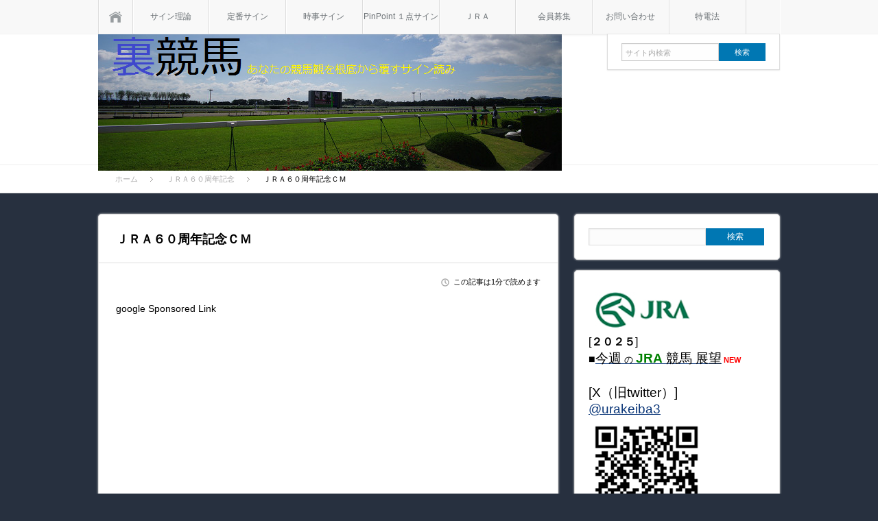

--- FILE ---
content_type: text/html; charset=UTF-8
request_url: https://xn--jra-le4b8gxdpuo300cut3a0l5a.com/archives/118
body_size: 20866
content:
<!DOCTYPE html PUBLIC "-//W3C//DTD XHTML 1.1//EN" "http://www.w3.org/TR/xhtml11/DTD/xhtml11.dtd">
<html xmlns="http://www.w3.org/1999/xhtml">
<head profile="http://gmpg.org/xfn/11">
<meta http-equiv="Content-Type" content="text/html; charset=UTF-8" />
<meta name="viewport" content="width=device-width,initial-scale=1.0" />
<title>ＪＲＡ６０周年記念ＣＭ | 裏競馬サイン読み予想</title>
<meta name="description" content="２０１４年ＪＲＡ６０周年記念ＣＭ 『 ＬＯＶＥ，ＨＯＬＩＤＡＹ． 』歌：ＴＯＫＩＯ　 作詞・作曲：長瀬智也関西編 登場する騎手は左から浜中　俊 騎手（勝負服：グレープブランデーの社台ＲＨ）武　 豊 　騎手（勝…" />
<link rel="alternate" type="application/rss+xml" title="裏競馬サイン読み予想 RSS Feed" href="https://xn--jra-le4b8gxdpuo300cut3a0l5a.com/feed" />
<link rel="alternate" type="application/atom+xml" title="裏競馬サイン読み予想 Atom Feed" href="https://xn--jra-le4b8gxdpuo300cut3a0l5a.com/feed/atom" /> 
<link rel="pingback" href="https://xn--jra-le4b8gxdpuo300cut3a0l5a.com/xmlrpc.php" />


<meta name="referrer" content="unsafe-url">
<script async src="//pagead2.googlesyndication.com/pagead/js/adsbygoogle.js"></script>
<script>
     (adsbygoogle = window.adsbygoogle || []).push({
          google_ad_client: "ca-pub-7592538038539538",
          enable_page_level_ads: true
     });
</script>
<meta name="google-site-verification" content="zIHLJGM_3ADnRelrCkQ_awoLjjeOJUUaNqE5qTLWEaE" />
<link rel="stylesheet" media="screen and (min-width:641px)"  href="https://xn--jra-le4b8gxdpuo300cut3a0l5a.com/wp-content/themes/sinka/style.css" type="text/css" />
<link rel="stylesheet" href="https://xn--jra-le4b8gxdpuo300cut3a0l5a.com/wp-content/themes/sinka/comment-style.css" type="text/css" />
<!--[if IE 7]>
<link rel="stylesheet" href="https://xn--jra-le4b8gxdpuo300cut3a0l5a.com/wp-content/themes/sinka/ie7.css" type="text/css" />
<![endif]-->

 
<meta name='robots' content='max-image-preview:large' />

<!-- All In One SEO Pack 3.6.2[324,356] -->
<meta name="description"  content="２０１４年 ＪＲＡ６０周年記念ＣＭ 『 ＬＯＶＥ，ＨＯＬＩＤＡＹ． 』 歌：ＴＯＫＩＯ 作詞・作曲：長瀬智也 関西編 登場する騎手は左から 浜中　俊 騎手（勝負服：グレープブランデーの社台ＲＨ） 武 豊 騎手（勝負服：キズナの前田晋二氏） 福永祐一騎手（勝負服：エピファネイアのキャロットファーム）" />

<script type="application/ld+json" class="aioseop-schema">{"@context":"https://schema.org","@graph":[{"@type":"Organization","@id":"https://xn--jra-le4b8gxdpuo300cut3a0l5a.com/#organization","url":"https://xn--jra-le4b8gxdpuo300cut3a0l5a.com/","name":"裏競馬サイン読み予想","sameAs":[]},{"@type":"WebSite","@id":"https://xn--jra-le4b8gxdpuo300cut3a0l5a.com/#website","url":"https://xn--jra-le4b8gxdpuo300cut3a0l5a.com/","name":"裏競馬サイン読み予想","publisher":{"@id":"https://xn--jra-le4b8gxdpuo300cut3a0l5a.com/#organization"}},{"@type":"WebPage","@id":"https://xn--jra-le4b8gxdpuo300cut3a0l5a.com/archives/118#webpage","url":"https://xn--jra-le4b8gxdpuo300cut3a0l5a.com/archives/118","inLanguage":"ja","name":"ＪＲＡ６０周年記念ＣＭ ","isPartOf":{"@id":"https://xn--jra-le4b8gxdpuo300cut3a0l5a.com/#website"},"breadcrumb":{"@id":"https://xn--jra-le4b8gxdpuo300cut3a0l5a.com/archives/118#breadcrumblist"},"image":{"@type":"ImageObject","@id":"https://xn--jra-le4b8gxdpuo300cut3a0l5a.com/archives/118#primaryimage","url":"https://xn--jra-le4b8gxdpuo300cut3a0l5a.com/wp-content/uploads/2014/02/122703_02.jpg","width":250,"height":141},"primaryImageOfPage":{"@id":"https://xn--jra-le4b8gxdpuo300cut3a0l5a.com/archives/118#primaryimage"},"datePublished":"2013-12-31T20:56:11+09:00","dateModified":"2014-07-09T15:05:57+09:00"},{"@type":"Article","@id":"https://xn--jra-le4b8gxdpuo300cut3a0l5a.com/archives/118#article","isPartOf":{"@id":"https://xn--jra-le4b8gxdpuo300cut3a0l5a.com/archives/118#webpage"},"author":{"@id":"https://xn--jra-le4b8gxdpuo300cut3a0l5a.com/archives/author/signkeiba#author"},"headline":"ＪＲＡ６０周年記念ＣＭ","datePublished":"2013-12-31T20:56:11+09:00","dateModified":"2014-07-09T15:05:57+09:00","commentCount":0,"mainEntityOfPage":{"@id":"https://xn--jra-le4b8gxdpuo300cut3a0l5a.com/archives/118#webpage"},"publisher":{"@id":"https://xn--jra-le4b8gxdpuo300cut3a0l5a.com/#organization"},"articleSection":"ＪＲＡ６０周年記念, ＪＲＡ６０周年記念, ＬＯＶＥ，ＨＯＬＩＤＡＹ．","image":{"@type":"ImageObject","@id":"https://xn--jra-le4b8gxdpuo300cut3a0l5a.com/archives/118#primaryimage","url":"https://xn--jra-le4b8gxdpuo300cut3a0l5a.com/wp-content/uploads/2014/02/122703_02.jpg","width":250,"height":141}},{"@type":"Person","@id":"https://xn--jra-le4b8gxdpuo300cut3a0l5a.com/archives/author/signkeiba#author","name":"signkeiba","sameAs":[],"image":{"@type":"ImageObject","@id":"https://xn--jra-le4b8gxdpuo300cut3a0l5a.com/#personlogo","url":"https://secure.gravatar.com/avatar/f562917365e12f6410b65c0cbab06893?s=96&d=identicon&r=g","width":96,"height":96,"caption":"signkeiba"}},{"@type":"BreadcrumbList","@id":"https://xn--jra-le4b8gxdpuo300cut3a0l5a.com/archives/118#breadcrumblist","itemListElement":[{"@type":"ListItem","position":1,"item":{"@type":"WebPage","@id":"https://xn--jra-le4b8gxdpuo300cut3a0l5a.com/","url":"https://xn--jra-le4b8gxdpuo300cut3a0l5a.com/","name":"裏競馬"}},{"@type":"ListItem","position":2,"item":{"@type":"WebPage","@id":"https://xn--jra-le4b8gxdpuo300cut3a0l5a.com/archives/118","url":"https://xn--jra-le4b8gxdpuo300cut3a0l5a.com/archives/118","name":"ＪＲＡ６０周年記念ＣＭ "}}]}]}</script>
<link rel="canonical" href="https://xn--jra-le4b8gxdpuo300cut3a0l5a.com/archives/118" />
<meta property="og:type" content="article" />
<meta property="og:title" content="ＪＲＡ６０周年記念ＣＭ | 裏競馬サイン読み予想" />
<meta property="og:description" content="２０１４年 ＪＲＡ６０周年記念ＣＭ 『 ＬＯＶＥ，ＨＯＬＩＤＡＹ． 』 歌：ＴＯＫＩＯ 作詞・作曲：長瀬智也 関西編 登場する騎手は左から 浜中　俊 騎手（勝負服：グレープブランデーの社台ＲＨ） 武 豊 騎手（勝負服：キズナの前田晋二氏） 福永祐一騎手（勝負服：エピファネイアのキャロットファーム） ※2013/11/24「ジャパンＣ」デーに別撮り!? 関東編 登場する騎手は左から 蛯名正義騎手（勝" />
<meta property="og:url" content="https://xn--jra-le4b8gxdpuo300cut3a0l5a.com/archives/118" />
<meta property="og:site_name" content="裏競馬サイン読み予想" />
<meta property="og:image" content="https://xn--jra-le4b8gxdpuo300cut3a0l5a.com/wp-content/uploads/2014/02/122703_02.jpg" />
<meta property="article:published_time" content="2013-12-31T20:56:11Z" />
<meta property="article:modified_time" content="2014-07-09T15:05:57Z" />
<meta property="og:image:secure_url" content="https://xn--jra-le4b8gxdpuo300cut3a0l5a.com/wp-content/uploads/2014/02/122703_02.jpg" />
<meta name="twitter:card" content="summary_large_image" />
<meta name="twitter:site" content="@urakeiba3" />
<meta name="twitter:domain" content="urakeiba3" />
<meta name="twitter:title" content="ＪＲＡ６０周年記念ＣＭ | 裏競馬サイン読み予想" />
<meta name="twitter:description" content="２０１４年 ＪＲＡ６０周年記念ＣＭ 『 ＬＯＶＥ，ＨＯＬＩＤＡＹ． 』 歌：ＴＯＫＩＯ 作詞・作曲：長瀬智也 関西編 登場する騎手は左から 浜中　俊 騎手（勝負服：グレープブランデーの社台ＲＨ） 武 豊 騎手（勝負服：キズナの前田晋二氏） 福永祐一騎手（勝負服：エピファネイアのキャロットファーム） ※2013/11/24「ジャパンＣ」デーに別撮り!? 関東編 登場する騎手は左から 蛯名正義騎手（勝" />
<meta name="twitter:image" content="https://xn--jra-le4b8gxdpuo300cut3a0l5a.com/wp-content/uploads/2014/02/122703_02.jpg" />
<!-- All In One SEO Pack -->
<link rel='dns-prefetch' href='//stats.wp.com' />
<link rel="alternate" type="application/rss+xml" title="裏競馬サイン読み予想 &raquo; ＪＲＡ６０周年記念ＣＭ のコメントのフィード" href="https://xn--jra-le4b8gxdpuo300cut3a0l5a.com/archives/118/feed" />
<script type="text/javascript">
window._wpemojiSettings = {"baseUrl":"https:\/\/s.w.org\/images\/core\/emoji\/14.0.0\/72x72\/","ext":".png","svgUrl":"https:\/\/s.w.org\/images\/core\/emoji\/14.0.0\/svg\/","svgExt":".svg","source":{"concatemoji":"https:\/\/xn--jra-le4b8gxdpuo300cut3a0l5a.com\/wp-includes\/js\/wp-emoji-release.min.js?ver=6.2.8"}};
/*! This file is auto-generated */
!function(e,a,t){var n,r,o,i=a.createElement("canvas"),p=i.getContext&&i.getContext("2d");function s(e,t){p.clearRect(0,0,i.width,i.height),p.fillText(e,0,0);e=i.toDataURL();return p.clearRect(0,0,i.width,i.height),p.fillText(t,0,0),e===i.toDataURL()}function c(e){var t=a.createElement("script");t.src=e,t.defer=t.type="text/javascript",a.getElementsByTagName("head")[0].appendChild(t)}for(o=Array("flag","emoji"),t.supports={everything:!0,everythingExceptFlag:!0},r=0;r<o.length;r++)t.supports[o[r]]=function(e){if(p&&p.fillText)switch(p.textBaseline="top",p.font="600 32px Arial",e){case"flag":return s("\ud83c\udff3\ufe0f\u200d\u26a7\ufe0f","\ud83c\udff3\ufe0f\u200b\u26a7\ufe0f")?!1:!s("\ud83c\uddfa\ud83c\uddf3","\ud83c\uddfa\u200b\ud83c\uddf3")&&!s("\ud83c\udff4\udb40\udc67\udb40\udc62\udb40\udc65\udb40\udc6e\udb40\udc67\udb40\udc7f","\ud83c\udff4\u200b\udb40\udc67\u200b\udb40\udc62\u200b\udb40\udc65\u200b\udb40\udc6e\u200b\udb40\udc67\u200b\udb40\udc7f");case"emoji":return!s("\ud83e\udef1\ud83c\udffb\u200d\ud83e\udef2\ud83c\udfff","\ud83e\udef1\ud83c\udffb\u200b\ud83e\udef2\ud83c\udfff")}return!1}(o[r]),t.supports.everything=t.supports.everything&&t.supports[o[r]],"flag"!==o[r]&&(t.supports.everythingExceptFlag=t.supports.everythingExceptFlag&&t.supports[o[r]]);t.supports.everythingExceptFlag=t.supports.everythingExceptFlag&&!t.supports.flag,t.DOMReady=!1,t.readyCallback=function(){t.DOMReady=!0},t.supports.everything||(n=function(){t.readyCallback()},a.addEventListener?(a.addEventListener("DOMContentLoaded",n,!1),e.addEventListener("load",n,!1)):(e.attachEvent("onload",n),a.attachEvent("onreadystatechange",function(){"complete"===a.readyState&&t.readyCallback()})),(e=t.source||{}).concatemoji?c(e.concatemoji):e.wpemoji&&e.twemoji&&(c(e.twemoji),c(e.wpemoji)))}(window,document,window._wpemojiSettings);
</script>
<style type="text/css">
img.wp-smiley,
img.emoji {
	display: inline !important;
	border: none !important;
	box-shadow: none !important;
	height: 1em !important;
	width: 1em !important;
	margin: 0 0.07em !important;
	vertical-align: -0.1em !important;
	background: none !important;
	padding: 0 !important;
}
</style>
	<link rel='stylesheet' id='wp-block-library-css' href='https://xn--jra-le4b8gxdpuo300cut3a0l5a.com/wp-includes/css/dist/block-library/style.min.css?ver=6.2.8' type='text/css' media='all' />
<style id='wp-block-library-inline-css' type='text/css'>
.has-text-align-justify{text-align:justify;}
</style>
<link rel='stylesheet' id='jetpack-videopress-video-block-view-css' href='https://xn--jra-le4b8gxdpuo300cut3a0l5a.com/wp-content/plugins/jetpack/jetpack_vendor/automattic/jetpack-videopress/build/block-editor/blocks/video/view.css?minify=false&#038;ver=34ae973733627b74a14e' type='text/css' media='all' />
<link rel='stylesheet' id='mediaelement-css' href='https://xn--jra-le4b8gxdpuo300cut3a0l5a.com/wp-includes/js/mediaelement/mediaelementplayer-legacy.min.css?ver=4.2.17' type='text/css' media='all' />
<link rel='stylesheet' id='wp-mediaelement-css' href='https://xn--jra-le4b8gxdpuo300cut3a0l5a.com/wp-includes/js/mediaelement/wp-mediaelement.min.css?ver=6.2.8' type='text/css' media='all' />
<link rel='stylesheet' id='classic-theme-styles-css' href='https://xn--jra-le4b8gxdpuo300cut3a0l5a.com/wp-includes/css/classic-themes.min.css?ver=6.2.8' type='text/css' media='all' />
<style id='global-styles-inline-css' type='text/css'>
body{--wp--preset--color--black: #000000;--wp--preset--color--cyan-bluish-gray: #abb8c3;--wp--preset--color--white: #ffffff;--wp--preset--color--pale-pink: #f78da7;--wp--preset--color--vivid-red: #cf2e2e;--wp--preset--color--luminous-vivid-orange: #ff6900;--wp--preset--color--luminous-vivid-amber: #fcb900;--wp--preset--color--light-green-cyan: #7bdcb5;--wp--preset--color--vivid-green-cyan: #00d084;--wp--preset--color--pale-cyan-blue: #8ed1fc;--wp--preset--color--vivid-cyan-blue: #0693e3;--wp--preset--color--vivid-purple: #9b51e0;--wp--preset--gradient--vivid-cyan-blue-to-vivid-purple: linear-gradient(135deg,rgba(6,147,227,1) 0%,rgb(155,81,224) 100%);--wp--preset--gradient--light-green-cyan-to-vivid-green-cyan: linear-gradient(135deg,rgb(122,220,180) 0%,rgb(0,208,130) 100%);--wp--preset--gradient--luminous-vivid-amber-to-luminous-vivid-orange: linear-gradient(135deg,rgba(252,185,0,1) 0%,rgba(255,105,0,1) 100%);--wp--preset--gradient--luminous-vivid-orange-to-vivid-red: linear-gradient(135deg,rgba(255,105,0,1) 0%,rgb(207,46,46) 100%);--wp--preset--gradient--very-light-gray-to-cyan-bluish-gray: linear-gradient(135deg,rgb(238,238,238) 0%,rgb(169,184,195) 100%);--wp--preset--gradient--cool-to-warm-spectrum: linear-gradient(135deg,rgb(74,234,220) 0%,rgb(151,120,209) 20%,rgb(207,42,186) 40%,rgb(238,44,130) 60%,rgb(251,105,98) 80%,rgb(254,248,76) 100%);--wp--preset--gradient--blush-light-purple: linear-gradient(135deg,rgb(255,206,236) 0%,rgb(152,150,240) 100%);--wp--preset--gradient--blush-bordeaux: linear-gradient(135deg,rgb(254,205,165) 0%,rgb(254,45,45) 50%,rgb(107,0,62) 100%);--wp--preset--gradient--luminous-dusk: linear-gradient(135deg,rgb(255,203,112) 0%,rgb(199,81,192) 50%,rgb(65,88,208) 100%);--wp--preset--gradient--pale-ocean: linear-gradient(135deg,rgb(255,245,203) 0%,rgb(182,227,212) 50%,rgb(51,167,181) 100%);--wp--preset--gradient--electric-grass: linear-gradient(135deg,rgb(202,248,128) 0%,rgb(113,206,126) 100%);--wp--preset--gradient--midnight: linear-gradient(135deg,rgb(2,3,129) 0%,rgb(40,116,252) 100%);--wp--preset--duotone--dark-grayscale: url('#wp-duotone-dark-grayscale');--wp--preset--duotone--grayscale: url('#wp-duotone-grayscale');--wp--preset--duotone--purple-yellow: url('#wp-duotone-purple-yellow');--wp--preset--duotone--blue-red: url('#wp-duotone-blue-red');--wp--preset--duotone--midnight: url('#wp-duotone-midnight');--wp--preset--duotone--magenta-yellow: url('#wp-duotone-magenta-yellow');--wp--preset--duotone--purple-green: url('#wp-duotone-purple-green');--wp--preset--duotone--blue-orange: url('#wp-duotone-blue-orange');--wp--preset--font-size--small: 13px;--wp--preset--font-size--medium: 20px;--wp--preset--font-size--large: 36px;--wp--preset--font-size--x-large: 42px;--wp--preset--spacing--20: 0.44rem;--wp--preset--spacing--30: 0.67rem;--wp--preset--spacing--40: 1rem;--wp--preset--spacing--50: 1.5rem;--wp--preset--spacing--60: 2.25rem;--wp--preset--spacing--70: 3.38rem;--wp--preset--spacing--80: 5.06rem;--wp--preset--shadow--natural: 6px 6px 9px rgba(0, 0, 0, 0.2);--wp--preset--shadow--deep: 12px 12px 50px rgba(0, 0, 0, 0.4);--wp--preset--shadow--sharp: 6px 6px 0px rgba(0, 0, 0, 0.2);--wp--preset--shadow--outlined: 6px 6px 0px -3px rgba(255, 255, 255, 1), 6px 6px rgba(0, 0, 0, 1);--wp--preset--shadow--crisp: 6px 6px 0px rgba(0, 0, 0, 1);}:where(.is-layout-flex){gap: 0.5em;}body .is-layout-flow > .alignleft{float: left;margin-inline-start: 0;margin-inline-end: 2em;}body .is-layout-flow > .alignright{float: right;margin-inline-start: 2em;margin-inline-end: 0;}body .is-layout-flow > .aligncenter{margin-left: auto !important;margin-right: auto !important;}body .is-layout-constrained > .alignleft{float: left;margin-inline-start: 0;margin-inline-end: 2em;}body .is-layout-constrained > .alignright{float: right;margin-inline-start: 2em;margin-inline-end: 0;}body .is-layout-constrained > .aligncenter{margin-left: auto !important;margin-right: auto !important;}body .is-layout-constrained > :where(:not(.alignleft):not(.alignright):not(.alignfull)){max-width: var(--wp--style--global--content-size);margin-left: auto !important;margin-right: auto !important;}body .is-layout-constrained > .alignwide{max-width: var(--wp--style--global--wide-size);}body .is-layout-flex{display: flex;}body .is-layout-flex{flex-wrap: wrap;align-items: center;}body .is-layout-flex > *{margin: 0;}:where(.wp-block-columns.is-layout-flex){gap: 2em;}.has-black-color{color: var(--wp--preset--color--black) !important;}.has-cyan-bluish-gray-color{color: var(--wp--preset--color--cyan-bluish-gray) !important;}.has-white-color{color: var(--wp--preset--color--white) !important;}.has-pale-pink-color{color: var(--wp--preset--color--pale-pink) !important;}.has-vivid-red-color{color: var(--wp--preset--color--vivid-red) !important;}.has-luminous-vivid-orange-color{color: var(--wp--preset--color--luminous-vivid-orange) !important;}.has-luminous-vivid-amber-color{color: var(--wp--preset--color--luminous-vivid-amber) !important;}.has-light-green-cyan-color{color: var(--wp--preset--color--light-green-cyan) !important;}.has-vivid-green-cyan-color{color: var(--wp--preset--color--vivid-green-cyan) !important;}.has-pale-cyan-blue-color{color: var(--wp--preset--color--pale-cyan-blue) !important;}.has-vivid-cyan-blue-color{color: var(--wp--preset--color--vivid-cyan-blue) !important;}.has-vivid-purple-color{color: var(--wp--preset--color--vivid-purple) !important;}.has-black-background-color{background-color: var(--wp--preset--color--black) !important;}.has-cyan-bluish-gray-background-color{background-color: var(--wp--preset--color--cyan-bluish-gray) !important;}.has-white-background-color{background-color: var(--wp--preset--color--white) !important;}.has-pale-pink-background-color{background-color: var(--wp--preset--color--pale-pink) !important;}.has-vivid-red-background-color{background-color: var(--wp--preset--color--vivid-red) !important;}.has-luminous-vivid-orange-background-color{background-color: var(--wp--preset--color--luminous-vivid-orange) !important;}.has-luminous-vivid-amber-background-color{background-color: var(--wp--preset--color--luminous-vivid-amber) !important;}.has-light-green-cyan-background-color{background-color: var(--wp--preset--color--light-green-cyan) !important;}.has-vivid-green-cyan-background-color{background-color: var(--wp--preset--color--vivid-green-cyan) !important;}.has-pale-cyan-blue-background-color{background-color: var(--wp--preset--color--pale-cyan-blue) !important;}.has-vivid-cyan-blue-background-color{background-color: var(--wp--preset--color--vivid-cyan-blue) !important;}.has-vivid-purple-background-color{background-color: var(--wp--preset--color--vivid-purple) !important;}.has-black-border-color{border-color: var(--wp--preset--color--black) !important;}.has-cyan-bluish-gray-border-color{border-color: var(--wp--preset--color--cyan-bluish-gray) !important;}.has-white-border-color{border-color: var(--wp--preset--color--white) !important;}.has-pale-pink-border-color{border-color: var(--wp--preset--color--pale-pink) !important;}.has-vivid-red-border-color{border-color: var(--wp--preset--color--vivid-red) !important;}.has-luminous-vivid-orange-border-color{border-color: var(--wp--preset--color--luminous-vivid-orange) !important;}.has-luminous-vivid-amber-border-color{border-color: var(--wp--preset--color--luminous-vivid-amber) !important;}.has-light-green-cyan-border-color{border-color: var(--wp--preset--color--light-green-cyan) !important;}.has-vivid-green-cyan-border-color{border-color: var(--wp--preset--color--vivid-green-cyan) !important;}.has-pale-cyan-blue-border-color{border-color: var(--wp--preset--color--pale-cyan-blue) !important;}.has-vivid-cyan-blue-border-color{border-color: var(--wp--preset--color--vivid-cyan-blue) !important;}.has-vivid-purple-border-color{border-color: var(--wp--preset--color--vivid-purple) !important;}.has-vivid-cyan-blue-to-vivid-purple-gradient-background{background: var(--wp--preset--gradient--vivid-cyan-blue-to-vivid-purple) !important;}.has-light-green-cyan-to-vivid-green-cyan-gradient-background{background: var(--wp--preset--gradient--light-green-cyan-to-vivid-green-cyan) !important;}.has-luminous-vivid-amber-to-luminous-vivid-orange-gradient-background{background: var(--wp--preset--gradient--luminous-vivid-amber-to-luminous-vivid-orange) !important;}.has-luminous-vivid-orange-to-vivid-red-gradient-background{background: var(--wp--preset--gradient--luminous-vivid-orange-to-vivid-red) !important;}.has-very-light-gray-to-cyan-bluish-gray-gradient-background{background: var(--wp--preset--gradient--very-light-gray-to-cyan-bluish-gray) !important;}.has-cool-to-warm-spectrum-gradient-background{background: var(--wp--preset--gradient--cool-to-warm-spectrum) !important;}.has-blush-light-purple-gradient-background{background: var(--wp--preset--gradient--blush-light-purple) !important;}.has-blush-bordeaux-gradient-background{background: var(--wp--preset--gradient--blush-bordeaux) !important;}.has-luminous-dusk-gradient-background{background: var(--wp--preset--gradient--luminous-dusk) !important;}.has-pale-ocean-gradient-background{background: var(--wp--preset--gradient--pale-ocean) !important;}.has-electric-grass-gradient-background{background: var(--wp--preset--gradient--electric-grass) !important;}.has-midnight-gradient-background{background: var(--wp--preset--gradient--midnight) !important;}.has-small-font-size{font-size: var(--wp--preset--font-size--small) !important;}.has-medium-font-size{font-size: var(--wp--preset--font-size--medium) !important;}.has-large-font-size{font-size: var(--wp--preset--font-size--large) !important;}.has-x-large-font-size{font-size: var(--wp--preset--font-size--x-large) !important;}
.wp-block-navigation a:where(:not(.wp-element-button)){color: inherit;}
:where(.wp-block-columns.is-layout-flex){gap: 2em;}
.wp-block-pullquote{font-size: 1.5em;line-height: 1.6;}
</style>
<link rel='stylesheet' id='contact-form-7-css' href='https://xn--jra-le4b8gxdpuo300cut3a0l5a.com/wp-content/plugins/contact-form-7/includes/css/styles.css?ver=5.1.7' type='text/css' media='all' />
<link rel='stylesheet' id='pz-linkcard-css' href='//xn--jra-le4b8gxdpuo300cut3a0l5a.com/wp-content/uploads/pz-linkcard/style.css?ver=2.5.5.9' type='text/css' media='all' />
<link rel='stylesheet' id='jetpack_css-css' href='https://xn--jra-le4b8gxdpuo300cut3a0l5a.com/wp-content/plugins/jetpack/css/jetpack.css?ver=12.2.2' type='text/css' media='all' />
<script type='text/javascript' src='https://xn--jra-le4b8gxdpuo300cut3a0l5a.com/wp-includes/js/jquery/jquery.min.js?ver=3.6.4' id='jquery-core-js'></script>
<script type='text/javascript' src='https://xn--jra-le4b8gxdpuo300cut3a0l5a.com/wp-includes/js/jquery/jquery-migrate.min.js?ver=3.4.0' id='jquery-migrate-js'></script>
<link rel="https://api.w.org/" href="https://xn--jra-le4b8gxdpuo300cut3a0l5a.com/wp-json/" /><link rel="alternate" type="application/json" href="https://xn--jra-le4b8gxdpuo300cut3a0l5a.com/wp-json/wp/v2/posts/118" /><link rel='shortlink' href='https://wp.me/p5K9Gq-1U' />
<link rel="alternate" type="application/json+oembed" href="https://xn--jra-le4b8gxdpuo300cut3a0l5a.com/wp-json/oembed/1.0/embed?url=https%3A%2F%2Fxn--jra-le4b8gxdpuo300cut3a0l5a.com%2Farchives%2F118" />
<link rel="alternate" type="text/xml+oembed" href="https://xn--jra-le4b8gxdpuo300cut3a0l5a.com/wp-json/oembed/1.0/embed?url=https%3A%2F%2Fxn--jra-le4b8gxdpuo300cut3a0l5a.com%2Farchives%2F118&#038;format=xml" />
<meta name="generator" content="Site Kit by Google 1.41.0" /><script type="text/javascript">
<!--
/******************************************************************************
***   COPY PROTECTED BY http://chetangole.com/blog/wp-copyprotect/   version 3.1.0 ****
******************************************************************************/
function clickIE4(){
if (event.button==2){
return false;
}
}
function clickNS4(e){
if (document.layers||document.getElementById&&!document.all){
if (e.which==2||e.which==3){
return false;
}
}
}

if (document.layers){
document.captureEvents(Event.MOUSEDOWN);
document.onmousedown=clickNS4;
}
else if (document.all&&!document.getElementById){
document.onmousedown=clickIE4;
}

document.oncontextmenu=new Function("return false")
// --> 
</script>

<script type="text/javascript">
/******************************************************************************
***   COPY PROTECTED BY http://chetangole.com/blog/wp-copyprotect/   version 3.1.0 ****
******************************************************************************/
function disableSelection(target){
if (typeof target.onselectstart!="undefined") //For IE 
	target.onselectstart=function(){return false}
else if (typeof target.style.MozUserSelect!="undefined") //For Firefox
	target.style.MozUserSelect="none"
else //All other route (For Opera)
	target.onmousedown=function(){return false}
target.style.cursor = "default"
}
</script>
	<style>img#wpstats{display:none}</style>
		<style type="text/css" id="custom-background-css">
body.custom-background { background-color: #27303f; }
</style>
		<style type="text/css">
		/*<!-- rtoc -->*/
		.rtoc-mokuji-content {
			background-color: #fff9f9;
		}

		.rtoc-mokuji-content.frame1 {
			border: 1px solid #79bd9a;
		}

		.rtoc-mokuji-content #rtoc-mokuji-title {
			color: #79bd9a;
		}

		.rtoc-mokuji-content .rtoc-mokuji li>a {
			color: #757575;
		}

		.rtoc-mokuji-content .mokuji_ul.level-1>.rtoc-item::before {
			background-color: #fcaa00 !important;
		}

		.rtoc-mokuji-content .mokuji_ul.level-2>.rtoc-item::before {
			background-color: #fcaa00 !important;
		}

		.rtoc-mokuji-content.frame2::before,
		.rtoc-mokuji-content.frame3,
		.rtoc-mokuji-content.frame4,
		.rtoc-mokuji-content.frame5 {
			border-color: #79bd9a !important;
		}

		.rtoc-mokuji-content.frame5::before,
		.rtoc-mokuji-content.frame5::after {
			background-color: #79bd9a;
		}

		.widget_block #rtoc-mokuji-widget-wrapper .rtoc-mokuji.level-1 .rtoc-item.rtoc-current:after,
		.widget #rtoc-mokuji-widget-wrapper .rtoc-mokuji.level-1 .rtoc-item.rtoc-current:after,
		#scrollad #rtoc-mokuji-widget-wrapper .rtoc-mokuji.level-1 .rtoc-item.rtoc-current:after,
		#sideBarTracking #rtoc-mokuji-widget-wrapper .rtoc-mokuji.level-1 .rtoc-item.rtoc-current:after {
			background-color: #fcaa00 !important;
		}

		.cls-1,
		.cls-2 {
			stroke: #79bd9a;
		}

		.rtoc-mokuji-content .decimal_ol.level-2>.rtoc-item::before,
		.rtoc-mokuji-content .mokuji_ol.level-2>.rtoc-item::before,
		.rtoc-mokuji-content .decimal_ol.level-2>.rtoc-item::after,
		.rtoc-mokuji-content .decimal_ol.level-2>.rtoc-item::after {
			color: #fcaa00;
			background-color: #fcaa00;
		}

		.rtoc-mokuji-content .rtoc-mokuji.level-1>.rtoc-item::before {
			color: #fcaa00;
		}

		.rtoc-mokuji-content .decimal_ol>.rtoc-item::after {
			background-color: #fcaa00;
		}

		.rtoc-mokuji-content .decimal_ol>.rtoc-item::before {
			color: #fcaa00;
		}

		/*rtoc_return*/
		#rtoc_return a::before {
			background-image: url(https://xn--jra-le4b8gxdpuo300cut3a0l5a.com/wp-content/plugins/rich-table-of-content/include/../img/rtoc_return.png);
		}

		#rtoc_return a {
			background-color: #fcaa00 !important;
		}

		/* アクセントポイント */
		.rtoc-mokuji-content .level-1>.rtoc-item #rtocAC.accent-point::after {
			background-color: #fcaa00;
		}

		.rtoc-mokuji-content .level-2>.rtoc-item #rtocAC.accent-point::after {
			background-color: #fcaa00;
		}
		.rtoc-mokuji-content.frame6,
		.rtoc-mokuji-content.frame7::before,
		.rtoc-mokuji-content.frame8::before {
			border-color: #79bd9a;
		}

		.rtoc-mokuji-content.frame6 #rtoc-mokuji-title,
		.rtoc-mokuji-content.frame7 #rtoc-mokuji-title::after {
			background-color: #79bd9a;
		}

		#rtoc-mokuji-wrapper.rtoc-mokuji-content.rtoc_h2_timeline .mokuji_ol.level-1>.rtoc-item::after,
		#rtoc-mokuji-wrapper.rtoc-mokuji-content.rtoc_h2_timeline .level-1.decimal_ol>.rtoc-item::after,
		#rtoc-mokuji-wrapper.rtoc-mokuji-content.rtoc_h3_timeline .mokuji_ol.level-2>.rtoc-item::after,
		#rtoc-mokuji-wrapper.rtoc-mokuji-content.rtoc_h3_timeline .mokuji_ol.level-2>.rtoc-item::after,
		.rtoc-mokuji-content.frame7 #rtoc-mokuji-title span::after {
			background-color: #fcaa00;
		}

		.widget #rtoc-mokuji-wrapper.rtoc-mokuji-content.frame6 #rtoc-mokuji-title {
			color: #79bd9a;
			background-color: #fff9f9;
		}
	</style>
			<style type="text/css" id="wp-custom-css">
			body{
 color:#000000;
}
.movie-wrap {
     position: relative;
     padding-bottom: 56.25%; /*アスペクト比 16:9の場合の縦幅*/
     height: 0;
     overflow: hidden;
}
 
.movie-wrap iframe {
     position: absolute;
     top: 0;
     left: 0;
     width: 100%;
     height: 100%;
}		</style>
		
<!--[if lt IE 9]>
<script type="text/javascript" src="https://xn--jra-le4b8gxdpuo300cut3a0l5a.com/wp-content/themes/sinka/js/respond.min.js"></script>
<![endif]-->
<script type="text/javascript" src="https://xn--jra-le4b8gxdpuo300cut3a0l5a.com/wp-content/themes/sinka/js/modernizr.js"></script>

<script type="text/javascript" src="https://xn--jra-le4b8gxdpuo300cut3a0l5a.com/wp-content/themes/sinka/js/jscript.js"></script>
<script type="text/javascript" src="https://xn--jra-le4b8gxdpuo300cut3a0l5a.com/wp-content/themes/sinka/js/scroll.js"></script>
<script type="text/javascript" src="https://xn--jra-le4b8gxdpuo300cut3a0l5a.com/wp-content/themes/sinka/js/comment.js"></script>
<script type="text/javascript" src="https://xn--jra-le4b8gxdpuo300cut3a0l5a.com/wp-content/themes/sinka/js/fixed_ad.js"></script>

<link rel="stylesheet" href="https://xn--jra-le4b8gxdpuo300cut3a0l5a.com/wp-content/themes/sinka/js/owl.carousel.css" type="text/css" />
<script type="text/javascript" src="https://xn--jra-le4b8gxdpuo300cut3a0l5a.com/wp-content/themes/sinka/js/owl.carousel.min.js"></script>
<script type="text/javascript">
jQuery(document).ready(function($){
 $("#recommend_post").owlCarousel({
  autoPlay: 5000,
  items: 5,
  itemsDesktop: [1020,5],
  itemsDesktopSmall: [1020,5],
  itemsTablet: [1020,5],
  itemsMobile: [640,1],
  stopOnHover: true,
  navigation: true,
  pagination: true
 });
});
</script>

<style type="text/css">
body { font-size:14px; }

a { color:#0A3678; }

a:hover, #post_list .title a:hover, #related_post .title a:hover, #copyright a:hover
 { color:#229985; }

#post_list .post_date, #nav #search_button, #post_header .post_date, #submit_comment, .widget_search #search-btn input, .widget_search #searchsubmit, #wp-calendar td#today
 { background-color:#0077B3; }

#nav #search_button:hover:hover, #wp-calendar td a:hover, #wp-calendar #prev a:hover, #wp-calendar #next a:hover, #submit_comment:hover, .widget_search #search-btn input:hover, .widget_search #searchsubmit:hover
 { background-color:#229985; }

#guest_info input:focus, #comment_textarea textarea:focus
 { border:1px solid #229985; }

.example { font-size:12px; }
</style>

<link rel="stylesheet" media="screen and (max-width:640px)" href="https://xn--jra-le4b8gxdpuo300cut3a0l5a.com/wp-content/themes/sinka/mobile.css" type="text/css" />
<link rel="stylesheet" href="https://xn--jra-le4b8gxdpuo300cut3a0l5a.com/wp-content/themes/sinka/japanese.css" type="text/css" />

</head>
<body class=" layout1 no_date custom-background">

<div id="outer_wrap">

 <div id="nav_wrap">
  <div id="nav">
   <a class="close_button" href="#"><span>閉じる</span></a>
   <a class="menu_home" href="https://xn--jra-le4b8gxdpuo300cut3a0l5a.com/"><span>ホーム</span></a>
   <!-- global menu -->
   <div id="global_menu" class="clearfix">
    <ul id="menu-%e3%82%ab%e3%83%86%e3%82%b4%e3%83%aa%e3%83%bc" class="menu"><li id="menu-item-22" class="menu-item menu-item-type-custom menu-item-object-custom menu-item-has-children menu-item-22"><a href="http://ja.wikipedia.org/wiki/%E3%82%B5%E3%82%A4%E3%83%B3%E7%90%86%E8%AB%96">サイン理論</a>
<ul class="sub-menu">
	<li id="menu-item-4761" class="menu-item menu-item-type-post_type menu-item-object-page menu-item-4761"><a href="https://xn--jra-le4b8gxdpuo300cut3a0l5a.com/%e4%bb%8a%e9%80%b1%e3%81%ae%e7%ab%b6%e9%a6%ac">2022年JRA競馬展望【裏競馬】HERO IS COMING.</a></li>
	<li id="menu-item-274" class="menu-item menu-item-type-custom menu-item-object-custom menu-item-274"><a href="http://xn--jra-le4b8gxdpuo300cut3a0l5a.com/cyfons/page.php?page=16">高本公夫</a></li>
</ul>
</li>
<li id="menu-item-33" class="menu-item menu-item-type-taxonomy menu-item-object-category menu-item-has-children menu-item-33"><a href="https://xn--jra-le4b8gxdpuo300cut3a0l5a.com/archives/category/teibansign">定番サイン</a>
<ul class="sub-menu">
	<li id="menu-item-4311" class="menu-item menu-item-type-post_type menu-item-object-page menu-item-4311"><a href="https://xn--jra-le4b8gxdpuo300cut3a0l5a.com/2018%e5%b9%b4%e7%ab%b6%e9%a6%ac%e5%88%9d%e3%82%81%ef%bd%9e%ef%bc%9c%e6%88%8c%ef%bc%88%e3%82%a4%e3%83%8c%ef%bc%89%ef%bc%9e%e5%b9%b4%e9%a6%ac%e5%88%b8%e3%81%ae%e8%a1%8c%e6%96%b9%e3%82%92%e5%8d%a0">2018年 戌年</a></li>
</ul>
</li>
<li id="menu-item-24" class="menu-item menu-item-type-taxonomy menu-item-object-category menu-item-24"><a href="https://xn--jra-le4b8gxdpuo300cut3a0l5a.com/archives/category/jijisign">時事サイン</a></li>
<li id="menu-item-25" class="menu-item menu-item-type-taxonomy menu-item-object-category menu-item-has-children menu-item-25"><a href="https://xn--jra-le4b8gxdpuo300cut3a0l5a.com/archives/category/pinpoint1tensign">PinPoint １点サイン</a>
<ul class="sub-menu">
	<li id="menu-item-248" class="menu-item menu-item-type-custom menu-item-object-custom menu-item-248"><a href="http://xn--jra-le4b8gxdpuo300cut3a0l5a.com/archives/4251">有馬記念</a></li>
	<li id="menu-item-249" class="menu-item menu-item-type-custom menu-item-object-custom menu-item-249"><a href="http://xn--jra-le4b8gxdpuo300cut3a0l5a.com/archives/4574">天皇賞 春</a></li>
</ul>
</li>
<li id="menu-item-21" class="menu-item menu-item-type-custom menu-item-object-custom menu-item-has-children menu-item-21"><a href="http://www.jra.go.jp/">ＪＲＡ</a>
<ul class="sub-menu">
	<li id="menu-item-190" class="menu-item menu-item-type-custom menu-item-object-custom menu-item-190"><a href="http://www.jra.go.jp/60th/article/03.html">６０周年記念</a></li>
	<li id="menu-item-191" class="menu-item menu-item-type-custom menu-item-object-custom menu-item-191"><a href="http://www.jra.go.jp/topics/koukoku/">広告 Gallery</a></li>
	<li id="menu-item-192" class="menu-item menu-item-type-custom menu-item-object-custom menu-item-192"><a href="http://www.jra.go.jp/topics/column/gi-headline/index.html">G1 HeadLine</a></li>
	<li id="menu-item-198" class="menu-item menu-item-type-post_type menu-item-object-page menu-item-198"><a href="https://xn--jra-le4b8gxdpuo300cut3a0l5a.com/%e4%bb%8a%e9%80%b1%e3%81%ae%e6%b3%a8%e7%9b%ae%e3%83%ac%e3%83%bc%e3%82%b9">今週の注目レース</a></li>
</ul>
</li>
<li id="menu-item-188" class="menu-item menu-item-type-custom menu-item-object-custom menu-item-has-children menu-item-188"><a href="http://xn--jra-le4b8gxdpuo300cut3a0l5a.com/cyfons/main.php">会員募集</a>
<ul class="sub-menu">
	<li id="menu-item-189" class="menu-item menu-item-type-custom menu-item-object-custom menu-item-189"><a href="http://xn--jra-le4b8gxdpuo300cut3a0l5a.com/cyfons/formadd/">無料登録</a></li>
	<li id="menu-item-6657" class="menu-item menu-item-type-post_type menu-item-object-page menu-item-6657"><a href="https://xn--jra-le4b8gxdpuo300cut3a0l5a.com/%e3%81%84%e3%81%a4%e3%82%82%e3%81%94%e6%84%9b%e8%aa%ad%e3%81%82%e3%82%8a%e3%81%8c%e3%81%a8%e3%81%86%e3%81%94%e3%81%96%e3%81%84%e3%81%be%e3%81%99">【裏競馬】ご愛読ありがとうございます</a></li>
</ul>
</li>
<li id="menu-item-20" class="menu-item menu-item-type-post_type menu-item-object-page menu-item-20"><a href="https://xn--jra-le4b8gxdpuo300cut3a0l5a.com/%e3%81%8a%e5%95%8f%e3%81%84%e5%90%88%e3%82%8f%e3%81%9b">お問い合わせ</a></li>
<li id="menu-item-11021" class="menu-item menu-item-type-post_type menu-item-object-page menu-item-11021"><a href="https://xn--jra-le4b8gxdpuo300cut3a0l5a.com/%e7%89%b9%e9%9b%bb%e6%b3%95">特電法</a></li>
</ul>   </div>
   <a href="#" class="menu_search">検索</a>
   <!-- search area -->
   <div class="search_area clearfix">
        <form method="get" id="searchform" action="https://xn--jra-le4b8gxdpuo300cut3a0l5a.com/">
     <div><input id="search_input" type="text" value="サイト内検索" name="s" onfocus="if (this.value == 'サイト内検索') this.value = '';" onblur="if (this.value == '') this.value = 'サイト内検索';" /></div>
     <div><input id="search_button" type="submit" value="検索" /></div>
    </form>
       </div>
  </div>
 </div>

 <div id="header_wrap">
  <div id="header" class="clearfix">

   <!-- logo -->
   <h1 id="logo_image" style="top:0px; left:0px;"><a href=" https://xn--jra-le4b8gxdpuo300cut3a0l5a.com/" title="裏競馬サイン読み予想" data-label="裏競馬サイン読み予想"><img src="https://xn--jra-le4b8gxdpuo300cut3a0l5a.com/wp-content/uploads/lifefit/logo-resized.png?1769345499" alt="裏競馬サイン読み予想" title="裏競馬サイン読み予想" /></a></h1>

   <!-- social button -->
   
   <a href="#" class="menu_button">menu</a>

      <div id="bread_crumb">
    <ul class='clearfix'>
<li itemscope itemtype="http://data-vocabulary.org/Breadcrumb"><a itemprop="url" href="https://xn--jra-le4b8gxdpuo300cut3a0l5a.com/"><span itemprop="title">ホーム</span></a></li>
<li itemscope itemtype="http://data-vocabulary.org/Breadcrumb"><a itemprop="url" href="https://xn--jra-le4b8gxdpuo300cut3a0l5a.com/archives/category/jra60memorial"><span itemprop="title">ＪＲＡ６０周年記念</span></a></li>
<li itemscope itemtype="http://data-vocabulary.org/Breadcrumb"><span itemprop="title">ＪＲＡ６０周年記念ＣＭ</span></li>
</ul>
   </div>
   
  </div><!-- END #header -->
 </div><!-- END #header_wrap -->

 
 <div id="contents" class="clearfix">
<div id="main_content">

 
 <div id="post_header" class="clearfix">
  <h2 class="title short_title">ＪＲＡ６０周年記念ＣＭ</h2>
   </div>

 <div id="post_meta_top" class="clearfix">
        <p class="post_time">
   この記事は1分で読めます  </p>
   </div>

 <div class="post">

  
    <div id="single_free_space1">
   <p>google Sponsored Link <script async src="//pagead2.googlesyndication.com/pagead/js/adsbygoogle.js"></script>
<!-- resposive -->
<ins class="adsbygoogle"
     style="display:block"
     data-ad-client="ca-pub-7592538038539538"
     data-ad-slot="6510046533"
     data-ad-format="auto"
     data-full-width-responsive="true"></ins>
<script>
(adsbygoogle = window.adsbygoogle || []).push({});
</script></p>  </div>
  
  <div class="post_image"><img src="https://xn--jra-le4b8gxdpuo300cut3a0l5a.com/wp-content/plugins/lazy-load/images/1x1.trans.gif" data-lazy-src="https://xn--jra-le4b8gxdpuo300cut3a0l5a.com/wp-content/uploads/2014/02/122703_02.jpg" width="250" height="141" class="attachment-large size-large wp-post-image" alt decoding="async"><noscript><img width="250" height="141" src="https://xn--jra-le4b8gxdpuo300cut3a0l5a.com/wp-content/uploads/2014/02/122703_02.jpg" class="attachment-large size-large wp-post-image" alt="" decoding="async" /></noscript></div>
  <div class="theContentWrap-ccc"><p>２０１４年<br />
ＪＲＡ６０周年記念ＣＭ 『 <strong>ＬＯＶＥ，ＨＯＬＩＤＡＹ．</strong> 』<br />
歌：ＴＯＫＩＯ　 作詞・作曲：長瀬智也</p>
<p>関西編 <iframe loading="lazy" src="//www.youtube.com/embed/MJ3QU2HeNHM" height="315" width="530" allowfullscreen="" frameborder="0"></iframe></p>
<p>登場する騎手は左から<br />
浜中　俊 騎手（勝負服：グレープブランデーの社台ＲＨ）<br />
武　 豊 　騎手（勝負服：キズナの前田晋二氏）<br />
福永祐一騎手（勝負服：エピファネイアのキャロットファーム）<br />
※2013/11/24「ジャパンＣ」デーに別撮り!?</p>
<p>関東編 <iframe loading="lazy" src="//www.youtube.com/embed/3ZyPfjTtHug" height="315" width="530" allowfullscreen="" frameborder="0"></iframe></p>
<p>登場する騎手は左から<br />
蛯名正義騎手（勝負服：スウィートレイラニの金子真人ホールディングス）<br />
横山典弘騎手（勝負服：カレーニナの近藤英子）<br />
石橋　脩 騎手（勝負服：ボロブドゥールの佐藤雄司）<br />
※2013/11/16 東京５レースの前に撮影</p>
</div>  
    <div id="single_free_space2">
   google Sponsored Link</br>
<script async src="//pagead2.googlesyndication.com/pagead/js/adsbygoogle.js"></script>
<!-- urara11 -->
<ins class="adsbygoogle"
     style="display:inline-block;width:336px;height:280px"
     data-ad-client="ca-pub-7592538038539538"
     data-ad-slot="2504186802"></ins>
<script>
(adsbygoogle = window.adsbygoogle || []).push({});
</script>
<form accept-charset="UTF-8" action="http://xn--jra-le4b8gxdpuo300cut3a0l5a.com/cyfons/formadd/?group_id=3" method="post">
</br>
<p><span style="color: #000000;"><span style="font-size: 12pt;">■<span style="color: #ff0000;">無料</span><span style="color: #008000;"><strong>メルマガ</strong></span><span style="color: #000080;"><span style="color: #800000;">登録</span> </span></span>＜<span style="color: #000080;">有益</span>な情報を<strong><span style="color: #008000;">メール</span></strong>で随時配信中！＞</span></p>
<table border="0">
<tbody>
<tr>
<td>お名前</td>
<td><input id="firstname" style="border: solid 1px #ccc; padding: 5px; margin: 2px 0; width: 150px;" name="firstname" type="text" value="" placeholder="姓" /></td>
</tr>
<tr>
<td>メールアドレス</td>
<td><input id="Email1" style="border: solid 1px #ccc; padding: 5px; margin: 2px 0; width: 320px;" name="email1" type="text" value="" placeholder="メールアドレス" /></td>
</tr>
<tr>
<td colspan="2" align="center"><input name="status" type="hidden" value="LOGIN" /> <input id="login" style="width: 150px; height: 32px; padding: 5px 30px; color: #fff; cursor: pointer; border-style: none; -moz-border-radius: 5px; -webkit-border-radius: 5px; border-radius: 5px; text-shadow: 0 -1px 0 rgba(0, 0, 0, 0.25); background-color: #006dcc; *background-color: #0044cc; background-image: linear-gradient(to bottom, #0088cc, #0044cc); background-repeat: repeat-x; border-color: rgba(0, 0, 0, 0.1) rgba(0, 0, 0, 0.1) rgba(0, 0, 0, 0.25); filter: progid:DXImageTransform.Microsoft.gradient(enabled=false);" name="login" type="submit" value=" 登 録 " /></td>
</tr>
</tbody>
</table>
</form>
  </div>
  
 </div><!-- END .post -->

  <div id="post_meta_bottom" class="clearfix">
      <ul class="meta2 clearfix">
   <li class="post_category"><a href="https://xn--jra-le4b8gxdpuo300cut3a0l5a.com/archives/category/jra60memorial" rel="category tag">ＪＲＡ６０周年記念</a></li>   <li class="post_tag"><a href="https://xn--jra-le4b8gxdpuo300cut3a0l5a.com/archives/tag/%ef%bd%8a%ef%bd%92%ef%bd%81%ef%bc%96%ef%bc%90%e5%91%a8%e5%b9%b4%e8%a8%98%e5%bf%b5" rel="tag">ＪＲＡ６０周年記念</a>, <a href="https://xn--jra-le4b8gxdpuo300cut3a0l5a.com/archives/tag/%ef%bd%8c%ef%bd%8f%ef%bd%96%ef%bd%85%ef%bc%8c%ef%bd%88%ef%bd%8f%ef%bd%8c%ef%bd%89%ef%bd%84%ef%bd%81%ef%bd%99%ef%bc%8e" rel="tag">ＬＯＶＥ，ＨＯＬＩＤＡＹ．</a></li>  </ul>
     </div>
 
  
 
  <div id="related_post">
  <h3 class="headline2">関連記事</h3>
  <ol class="clearfix">
      <li class="clearfix">
        <a class="image" href="https://xn--jra-le4b8gxdpuo300cut3a0l5a.com/archives/112"><img src="https://xn--jra-le4b8gxdpuo300cut3a0l5a.com/wp-content/plugins/lazy-load/images/1x1.trans.gif" data-lazy-src="https://xn--jra-le4b8gxdpuo300cut3a0l5a.com/wp-content/uploads/2014/02/jracm.png" width="121" height="125" class="attachment-size1 size-size1 wp-post-image" alt decoding="async" loading="lazy"><noscript><img width="121" height="125" src="https://xn--jra-le4b8gxdpuo300cut3a0l5a.com/wp-content/uploads/2014/02/jracm.png" class="attachment-size1 size-size1 wp-post-image" alt="" decoding="async" loading="lazy" /></noscript></a>
        <div class="meta">
          <h4 class="title"><a href="https://xn--jra-le4b8gxdpuo300cut3a0l5a.com/archives/112">小林 薫の時代＜1988-1989＞が 蘇る「フェブラリーＳ」</a></h4>
    </div>
   </li>
      <li class="clearfix">
        <a class="image" href="https://xn--jra-le4b8gxdpuo300cut3a0l5a.com/archives/123"><img src="https://xn--jra-le4b8gxdpuo300cut3a0l5a.com/wp-content/plugins/lazy-load/images/1x1.trans.gif" data-lazy-src="https://xn--jra-le4b8gxdpuo300cut3a0l5a.com/wp-content/uploads/2014/02/021002_01.jpg" width="128" height="181" class="attachment-size1 size-size1 wp-post-image" alt decoding="async" loading="lazy"><noscript><img width="128" height="181" src="https://xn--jra-le4b8gxdpuo300cut3a0l5a.com/wp-content/uploads/2014/02/021002_01.jpg" class="attachment-size1 size-size1 wp-post-image" alt="" decoding="async" loading="lazy" /></noscript></a>
        <div class="meta">
          <h4 class="title"><a href="https://xn--jra-le4b8gxdpuo300cut3a0l5a.com/archives/123">JRA60周年記念競走一覧</a></h4>
    </div>
   </li>
     </ol>
 </div>
 
 
 <div id="post_bottom" class="clearfix">
    <div id="next_prev_link">
   <p class="prev_post"><a href="https://xn--jra-le4b8gxdpuo300cut3a0l5a.com/archives/102" rel="prev">2014年活躍が期待されるのは！？</a></p>   <p class="next_post"><a href="https://xn--jra-le4b8gxdpuo300cut3a0l5a.com/archives/104" rel="next">２０１４年＜午（うま）＞年 男 ～ 騎手＆調教師</a></p>   <a id="back_top" href="#nav_wrap">RETURN TOP</a>
  </div>
   </div>

</div><!-- END #main_content -->

<div id="side_col" class="side_col">

 <div class="side_widget widget_search" id="search-2">
<form role="search" method="get" id="searchform" class="searchform" action="https://xn--jra-le4b8gxdpuo300cut3a0l5a.com/">
				<div>
					<label class="screen-reader-text" for="s">検索:</label>
					<input type="text" value="" name="s" id="s" />
					<input type="submit" id="searchsubmit" value="検索" />
				</div>
			</form></div>
<div class="side_widget widget_text" id="text-12">
			<div class="textwidget"><a href="https://www.jra.go.jp/" target="_blank" rel="noopener"><img class="alignnone size-full wp-image-21454" src="https://xn--jra-le4b8gxdpuo300cut3a0l5a.com/wp-content/uploads/2024/01/9e457473f85461c251eeb173d62cb15f.png" alt="JRAホームページ" width="174" height="72" /></a>
<br>
<span style="color: #000000; font-size: 12pt;">[<strong>２０２５</strong>]</span><br />
 <span style="color: #000000; font-size: 12pt;">■</span><span style="font-size: 14pt;"><a href="https://tomocity.com/" target="_blank" rel="noopener"><span style="color: #000000;">今週<span style="font-size: 10pt;"> の</span></span><span style="font-size: 10pt;"> </span><span style="color: #008000;"><strong>JRA</strong><span style="color: #000000;"> </span></span><span style="color: #000000;">競馬 展望</span></a></span>
<span style="color: #ff0000;"><strong>  NEW</strong></span>
<br>
<br>
<br>
<span style="color: #000000; font-size: 14pt;">
[X（旧twitter）] 
<br>
<a href="https://twitter.com/urakeiba3" target="_blank" rel="noopener">@urakeiba3</a></span>
<br>
<img class="alignnone size-full wp-image-1917" src="https://urakeiba.xsrv.jp/wp-content/uploads/2021/08/urakeibaqr1.png" alt="" width="171" height="173" />
<p><a href="https://tomocity.com/keiba/?p=89" target="_blank" rel="noopener"><img class="alignnone size-thumbnail wp-image-9100" src="https://tomocity.com/wp-content/uploads/2024/03/スクリーンショット-2024-03-06-061114-150x150.png" alt="" width="150" height="150" /></a></p></div>
		</div>
<div class="side_widget widget_text" id="text-13">
<h3 class="side_headline"><span>無料メルマガ</span></h3>
			<div class="textwidget"><p><a href="https://urakeiba.xsrv.jp/?page_id=1167" target="_blank" rel="noopener"><img decoding="async" loading="lazy" class="alignnone size-full wp-image-12698" src="https://xn--jra-le4b8gxdpuo300cut3a0l5a.com/wp-content/uploads/2021/05/tokuten1.png" alt="" width="518" height="41" srcset="https://xn--jra-le4b8gxdpuo300cut3a0l5a.com/wp-content/uploads/2021/05/tokuten1.png 518w, https://xn--jra-le4b8gxdpuo300cut3a0l5a.com/wp-content/uploads/2021/05/tokuten1-300x24.png 300w" sizes="(max-width: 518px) 100vw, 518px" /></a></p>
<form style="margin: 0px;" action="https://regist.mag2.com/reader/Magrdop" method="POST">
<table border="0" cellspacing="1" cellpadding="0" bgcolor="#666666">
<tbody>
<tr>
<td>
<table border="0" cellspacing="0" cellpadding="3" bgcolor="#ffffff">
<tbody>
<tr>
<td style="filter: alpha(style=1, opacity=60, finishopacity=100, startx=0, starty=0, finishx=0, finishy=100);" bgcolor="#ffaa55"><strong>メルマガ購読・解除</strong></td>
</tr>
<tr>
<td bgcolor="#ffccaa"><span style="word-break: break-all;"><a href="https://www.mag2.com/m/0000129859.html" target="_blank" rel="noopener">【 裏 競 馬 】 ピンポイント１点サイン</a></span></td>
</tr>
<tr>
<td align="center">
<div style="width: 100%; padding-bottom: 5px; border-bottom: solid 1px #999999;">
<table border="0" cellspacing="2" cellpadding="0">
<tbody>
<tr>
<td nowrap="nowrap"><label for="op_reg5"><input id="op_reg5" style="vertical-align: middle;" checked="checked" name="op" type="radio" value="reg" />購読</label></td>
<td nowrap="nowrap"><label for="op_unreg5"><input id="op_unreg5" style="vertical-align: middle;" name="op" type="radio" value="unreg" />解除</label></td>
</tr>
<tr>
<td colspan="2">
<table border="0" cellspacing="2" cellpadding="0">
<tbody>
<tr>
<td nowrap="nowrap"><input id="email5" name="rdemail" size="20" type="text" value="" /></td>
<td nowrap="nowrap"><input name="magid" type="hidden" value="129859" /><br />
<input name="reg" type="hidden" value="hakkou" /><br />
<input type="submit" value="送信" /></td>
</tr>
</tbody>
</table>
</td>
</tr>
<tr>
<td colspan="2" align="right"></td>
</tr>
</tbody>
</table>
</div>
</td>
</tr>
<tr>
<td align="right" nowrap="nowrap"><span style="font-size: x-small;">powered by</span> <a href="http://www.mag2.com/" target="_blank" rel="noopener"><img decoding="async" loading="lazy" style="vertical-align: middle;" src="https://kamogawa.mag2.com/editor/pub-form/logo_mini.gif" alt="まぐまぐトップページへ" width="60" height="19" border="0" /></a></td>
</tr>
</tbody>
</table>
</td>
</tr>
</tbody>
</table>
</form>
<p>&nbsp;</p>
</div>
		</div>
<div class="side_widget recent_widget" id="recent_widget-2">
<h3 class="side_headline"><span>最近の記事</span></h3>
<ol class="widget_post_list">
  <li class="clearfix">
    <a class="image" href="https://xn--jra-le4b8gxdpuo300cut3a0l5a.com/archives/26254"><img src="https://xn--jra-le4b8gxdpuo300cut3a0l5a.com/wp-content/plugins/lazy-load/images/1x1.trans.gif" data-lazy-src="https://xn--jra-le4b8gxdpuo300cut3a0l5a.com/wp-content/uploads/2025/01/3f7e76f085fdcdfc6cfa1ae4cc1b20eb-181x181.png" width="181" height="181" class="attachment-size1 size-size1 wp-post-image" alt decoding="async" loading="lazy" srcset="https://xn--jra-le4b8gxdpuo300cut3a0l5a.com/wp-content/uploads/2025/01/3f7e76f085fdcdfc6cfa1ae4cc1b20eb-181x181.png 181w, https://xn--jra-le4b8gxdpuo300cut3a0l5a.com/wp-content/uploads/2025/01/3f7e76f085fdcdfc6cfa1ae4cc1b20eb-150x150.png 150w" sizes="(max-width: 181px) 100vw, 181px"><noscript><img width="181" height="181" src="https://xn--jra-le4b8gxdpuo300cut3a0l5a.com/wp-content/uploads/2025/01/3f7e76f085fdcdfc6cfa1ae4cc1b20eb-181x181.png" class="attachment-size1 size-size1 wp-post-image" alt="" decoding="async" loading="lazy" srcset="https://xn--jra-le4b8gxdpuo300cut3a0l5a.com/wp-content/uploads/2025/01/3f7e76f085fdcdfc6cfa1ae4cc1b20eb-181x181.png 181w, https://xn--jra-le4b8gxdpuo300cut3a0l5a.com/wp-content/uploads/2025/01/3f7e76f085fdcdfc6cfa1ae4cc1b20eb-150x150.png 150w" sizes="(max-width: 181px) 100vw, 181px" /></noscript></a>
    <div class="info">
      <a class="title" href="https://xn--jra-le4b8gxdpuo300cut3a0l5a.com/archives/26254">根岸S／シルクロードステークス想定～オッズ＆専門紙人気印【2026】</a>
  </div>
 </li>
  <li class="clearfix">
    <a class="image" href="https://xn--jra-le4b8gxdpuo300cut3a0l5a.com/archives/26208"><img src="https://xn--jra-le4b8gxdpuo300cut3a0l5a.com/wp-content/plugins/lazy-load/images/1x1.trans.gif" data-lazy-src="https://xn--jra-le4b8gxdpuo300cut3a0l5a.com/wp-content/uploads/2025/01/2025america2-181x181.png" width="181" height="181" class="attachment-size1 size-size1 wp-post-image" alt decoding="async" loading="lazy" srcset="https://xn--jra-le4b8gxdpuo300cut3a0l5a.com/wp-content/uploads/2025/01/2025america2-181x181.png 181w, https://xn--jra-le4b8gxdpuo300cut3a0l5a.com/wp-content/uploads/2025/01/2025america2-150x150.png 150w" sizes="(max-width: 181px) 100vw, 181px"><noscript><img width="181" height="181" src="https://xn--jra-le4b8gxdpuo300cut3a0l5a.com/wp-content/uploads/2025/01/2025america2-181x181.png" class="attachment-size1 size-size1 wp-post-image" alt="" decoding="async" loading="lazy" srcset="https://xn--jra-le4b8gxdpuo300cut3a0l5a.com/wp-content/uploads/2025/01/2025america2-181x181.png 181w, https://xn--jra-le4b8gxdpuo300cut3a0l5a.com/wp-content/uploads/2025/01/2025america2-150x150.png 150w" sizes="(max-width: 181px) 100vw, 181px" /></noscript></a>
    <div class="info">
      <a class="title" href="https://xn--jra-le4b8gxdpuo300cut3a0l5a.com/archives/26208">アメリカJCC／プロキオンステークス想定～オッズ＆専門紙人気印【2026】</a>
  </div>
 </li>
  <li class="clearfix">
    <a class="image" href="https://xn--jra-le4b8gxdpuo300cut3a0l5a.com/archives/29997"><img src="https://xn--jra-le4b8gxdpuo300cut3a0l5a.com/wp-content/plugins/lazy-load/images/1x1.trans.gif" data-lazy-src="https://xn--jra-le4b8gxdpuo300cut3a0l5a.com/wp-content/uploads/2026/01/758683690a7291b2678eb7a245c2aaa2-181x181.jpg" width="181" height="181" class="attachment-size1 size-size1 wp-post-image" alt decoding="async" loading="lazy" srcset="https://xn--jra-le4b8gxdpuo300cut3a0l5a.com/wp-content/uploads/2026/01/758683690a7291b2678eb7a245c2aaa2-181x181.jpg 181w, https://xn--jra-le4b8gxdpuo300cut3a0l5a.com/wp-content/uploads/2026/01/758683690a7291b2678eb7a245c2aaa2-150x150.jpg 150w" sizes="(max-width: 181px) 100vw, 181px"><noscript><img width="181" height="181" src="https://xn--jra-le4b8gxdpuo300cut3a0l5a.com/wp-content/uploads/2026/01/758683690a7291b2678eb7a245c2aaa2-181x181.jpg" class="attachment-size1 size-size1 wp-post-image" alt="" decoding="async" loading="lazy" srcset="https://xn--jra-le4b8gxdpuo300cut3a0l5a.com/wp-content/uploads/2026/01/758683690a7291b2678eb7a245c2aaa2-181x181.jpg 181w, https://xn--jra-le4b8gxdpuo300cut3a0l5a.com/wp-content/uploads/2026/01/758683690a7291b2678eb7a245c2aaa2-150x150.jpg 150w" sizes="(max-width: 181px) 100vw, 181px" /></noscript></a>
    <div class="info">
      <a class="title" href="https://xn--jra-le4b8gxdpuo300cut3a0l5a.com/archives/29997">京成杯のサインは”夢”～戸崎圭太グリーンエナジーVクラシックへ【2026】</a>
  </div>
 </li>
  <li class="clearfix">
    <a class="image" href="https://xn--jra-le4b8gxdpuo300cut3a0l5a.com/archives/26109"><img src="https://xn--jra-le4b8gxdpuo300cut3a0l5a.com/wp-content/plugins/lazy-load/images/1x1.trans.gif" data-lazy-src="https://xn--jra-le4b8gxdpuo300cut3a0l5a.com/wp-content/uploads/2025/01/228c3410864ab38bf2ccb02435732d5b-181x181.png" width="181" height="181" class="attachment-size1 size-size1 wp-post-image" alt decoding="async" loading="lazy" srcset="https://xn--jra-le4b8gxdpuo300cut3a0l5a.com/wp-content/uploads/2025/01/228c3410864ab38bf2ccb02435732d5b-181x181.png 181w, https://xn--jra-le4b8gxdpuo300cut3a0l5a.com/wp-content/uploads/2025/01/228c3410864ab38bf2ccb02435732d5b-150x150.png 150w" sizes="(max-width: 181px) 100vw, 181px"><noscript><img width="181" height="181" src="https://xn--jra-le4b8gxdpuo300cut3a0l5a.com/wp-content/uploads/2025/01/228c3410864ab38bf2ccb02435732d5b-181x181.png" class="attachment-size1 size-size1 wp-post-image" alt="" decoding="async" loading="lazy" srcset="https://xn--jra-le4b8gxdpuo300cut3a0l5a.com/wp-content/uploads/2025/01/228c3410864ab38bf2ccb02435732d5b-181x181.png 181w, https://xn--jra-le4b8gxdpuo300cut3a0l5a.com/wp-content/uploads/2025/01/228c3410864ab38bf2ccb02435732d5b-150x150.png 150w" sizes="(max-width: 181px) 100vw, 181px" /></noscript></a>
    <div class="info">
      <a class="title" href="https://xn--jra-le4b8gxdpuo300cut3a0l5a.com/archives/26109">京成杯／日経新春杯～オッズ＆専門紙人気印【2026】</a>
  </div>
 </li>
  <li class="clearfix">
    <a class="image" href="https://xn--jra-le4b8gxdpuo300cut3a0l5a.com/archives/29927"><img src="https://xn--jra-le4b8gxdpuo300cut3a0l5a.com/wp-content/plugins/lazy-load/images/1x1.trans.gif" data-lazy-src="https://xn--jra-le4b8gxdpuo300cut3a0l5a.com/wp-content/uploads/2026/01/d40db51f81cdccb29f50f72379111ac7-181x181.jpg" width="181" height="181" class="attachment-size1 size-size1 wp-post-image" alt decoding="async" loading="lazy" srcset="https://xn--jra-le4b8gxdpuo300cut3a0l5a.com/wp-content/uploads/2026/01/d40db51f81cdccb29f50f72379111ac7-181x181.jpg 181w, https://xn--jra-le4b8gxdpuo300cut3a0l5a.com/wp-content/uploads/2026/01/d40db51f81cdccb29f50f72379111ac7-150x150.jpg 150w" sizes="(max-width: 181px) 100vw, 181px"><noscript><img width="181" height="181" src="https://xn--jra-le4b8gxdpuo300cut3a0l5a.com/wp-content/uploads/2026/01/d40db51f81cdccb29f50f72379111ac7-181x181.jpg" class="attachment-size1 size-size1 wp-post-image" alt="" decoding="async" loading="lazy" srcset="https://xn--jra-le4b8gxdpuo300cut3a0l5a.com/wp-content/uploads/2026/01/d40db51f81cdccb29f50f72379111ac7-181x181.jpg 181w, https://xn--jra-le4b8gxdpuo300cut3a0l5a.com/wp-content/uploads/2026/01/d40db51f81cdccb29f50f72379111ac7-150x150.jpg 150w" sizes="(max-width: 181px) 100vw, 181px" /></noscript></a>
    <div class="info">
      <a class="title" href="https://xn--jra-le4b8gxdpuo300cut3a0l5a.com/archives/29927">3歳W重賞は＜枠1-2＞サインで波乱！フェアリーS＆シンザン記念【2026】</a>
  </div>
 </li>
  <li class="clearfix">
    <a class="image" href="https://xn--jra-le4b8gxdpuo300cut3a0l5a.com/archives/26036"><img src="https://xn--jra-le4b8gxdpuo300cut3a0l5a.com/wp-content/plugins/lazy-load/images/1x1.trans.gif" data-lazy-src="https://xn--jra-le4b8gxdpuo300cut3a0l5a.com/wp-content/uploads/2025/01/2c22c42a105ced325eb0511801660409-181x181.png" width="181" height="181" class="attachment-size1 size-size1 wp-post-image" alt decoding="async" loading="lazy" srcset="https://xn--jra-le4b8gxdpuo300cut3a0l5a.com/wp-content/uploads/2025/01/2c22c42a105ced325eb0511801660409-181x181.png 181w, https://xn--jra-le4b8gxdpuo300cut3a0l5a.com/wp-content/uploads/2025/01/2c22c42a105ced325eb0511801660409-150x150.png 150w" sizes="(max-width: 181px) 100vw, 181px"><noscript><img width="181" height="181" src="https://xn--jra-le4b8gxdpuo300cut3a0l5a.com/wp-content/uploads/2025/01/2c22c42a105ced325eb0511801660409-181x181.png" class="attachment-size1 size-size1 wp-post-image" alt="" decoding="async" loading="lazy" srcset="https://xn--jra-le4b8gxdpuo300cut3a0l5a.com/wp-content/uploads/2025/01/2c22c42a105ced325eb0511801660409-181x181.png 181w, https://xn--jra-le4b8gxdpuo300cut3a0l5a.com/wp-content/uploads/2025/01/2c22c42a105ced325eb0511801660409-150x150.png 150w" sizes="(max-width: 181px) 100vw, 181px" /></noscript></a>
    <div class="info">
      <a class="title" href="https://xn--jra-le4b8gxdpuo300cut3a0l5a.com/archives/26036">フェアリーステークス＆シンザン記念～サイン&#038;オッズ&#038;専門紙人気印【2026】</a>
  </div>
 </li>
  <li class="clearfix">
    <a class="image" href="https://xn--jra-le4b8gxdpuo300cut3a0l5a.com/archives/29875"><img src="https://xn--jra-le4b8gxdpuo300cut3a0l5a.com/wp-content/plugins/lazy-load/images/1x1.trans.gif" data-lazy-src="https://xn--jra-le4b8gxdpuo300cut3a0l5a.com/wp-content/uploads/2026/01/151789978368277003f77c9c5e7a9678-181x181.jpg" width="181" height="181" class="attachment-size1 size-size1 wp-post-image" alt decoding="async" loading="lazy" srcset="https://xn--jra-le4b8gxdpuo300cut3a0l5a.com/wp-content/uploads/2026/01/151789978368277003f77c9c5e7a9678-181x181.jpg 181w, https://xn--jra-le4b8gxdpuo300cut3a0l5a.com/wp-content/uploads/2026/01/151789978368277003f77c9c5e7a9678-150x150.jpg 150w" sizes="(max-width: 181px) 100vw, 181px"><noscript><img width="181" height="181" src="https://xn--jra-le4b8gxdpuo300cut3a0l5a.com/wp-content/uploads/2026/01/151789978368277003f77c9c5e7a9678-181x181.jpg" class="attachment-size1 size-size1 wp-post-image" alt="" decoding="async" loading="lazy" srcset="https://xn--jra-le4b8gxdpuo300cut3a0l5a.com/wp-content/uploads/2026/01/151789978368277003f77c9c5e7a9678-181x181.jpg 181w, https://xn--jra-le4b8gxdpuo300cut3a0l5a.com/wp-content/uploads/2026/01/151789978368277003f77c9c5e7a9678-150x150.jpg 150w" sizes="(max-width: 181px) 100vw, 181px" /></noscript></a>
    <div class="info">
      <a class="title" href="https://xn--jra-le4b8gxdpuo300cut3a0l5a.com/archives/29875">東西W金杯はゴールドで乾杯【2026】～ウルフアロンもチャンピオンへ</a>
  </div>
 </li>
  <li class="clearfix">
    <a class="image" href="https://xn--jra-le4b8gxdpuo300cut3a0l5a.com/archives/29854"><img src="https://xn--jra-le4b8gxdpuo300cut3a0l5a.com/wp-content/plugins/lazy-load/images/1x1.trans.gif" data-lazy-src="https://xn--jra-le4b8gxdpuo300cut3a0l5a.com/wp-content/uploads/2024/12/aa71bd56d0209b969a6f9b9ba9ab76b7-181x181.jpg" width="181" height="181" class="attachment-size1 size-size1 wp-post-image" alt decoding="async" loading="lazy" srcset="https://xn--jra-le4b8gxdpuo300cut3a0l5a.com/wp-content/uploads/2024/12/aa71bd56d0209b969a6f9b9ba9ab76b7-181x181.jpg 181w, https://xn--jra-le4b8gxdpuo300cut3a0l5a.com/wp-content/uploads/2024/12/aa71bd56d0209b969a6f9b9ba9ab76b7-150x150.jpg 150w" sizes="(max-width: 181px) 100vw, 181px"><noscript><img width="181" height="181" src="https://xn--jra-le4b8gxdpuo300cut3a0l5a.com/wp-content/uploads/2024/12/aa71bd56d0209b969a6f9b9ba9ab76b7-181x181.jpg" class="attachment-size1 size-size1 wp-post-image" alt="" decoding="async" loading="lazy" srcset="https://xn--jra-le4b8gxdpuo300cut3a0l5a.com/wp-content/uploads/2024/12/aa71bd56d0209b969a6f9b9ba9ab76b7-181x181.jpg 181w, https://xn--jra-le4b8gxdpuo300cut3a0l5a.com/wp-content/uploads/2024/12/aa71bd56d0209b969a6f9b9ba9ab76b7-150x150.jpg 150w" sizes="(max-width: 181px) 100vw, 181px" /></noscript></a>
    <div class="info">
      <a class="title" href="https://xn--jra-le4b8gxdpuo300cut3a0l5a.com/archives/29854">JRAプロモーション【2026】Hello,Special Times.『競馬って､アガる！』</a>
  </div>
 </li>
  <li class="clearfix">
    <a class="image" href="https://xn--jra-le4b8gxdpuo300cut3a0l5a.com/archives/29843"><img src="https://xn--jra-le4b8gxdpuo300cut3a0l5a.com/wp-content/plugins/lazy-load/images/1x1.trans.gif" data-lazy-src="https://xn--jra-le4b8gxdpuo300cut3a0l5a.com/wp-content/uploads/2025/12/20e71055e5b760b239cf174f6e97cd92-181x181.png" width="181" height="181" class="attachment-size1 size-size1 wp-post-image" alt decoding="async" loading="lazy" srcset="https://xn--jra-le4b8gxdpuo300cut3a0l5a.com/wp-content/uploads/2025/12/20e71055e5b760b239cf174f6e97cd92-181x181.png 181w, https://xn--jra-le4b8gxdpuo300cut3a0l5a.com/wp-content/uploads/2025/12/20e71055e5b760b239cf174f6e97cd92-150x150.png 150w" sizes="(max-width: 181px) 100vw, 181px"><noscript><img width="181" height="181" src="https://xn--jra-le4b8gxdpuo300cut3a0l5a.com/wp-content/uploads/2025/12/20e71055e5b760b239cf174f6e97cd92-181x181.png" class="attachment-size1 size-size1 wp-post-image" alt="" decoding="async" loading="lazy" srcset="https://xn--jra-le4b8gxdpuo300cut3a0l5a.com/wp-content/uploads/2025/12/20e71055e5b760b239cf174f6e97cd92-181x181.png 181w, https://xn--jra-le4b8gxdpuo300cut3a0l5a.com/wp-content/uploads/2025/12/20e71055e5b760b239cf174f6e97cd92-150x150.png 150w" sizes="(max-width: 181px) 100vw, 181px" /></noscript></a>
    <div class="info">
      <a class="title" href="https://xn--jra-le4b8gxdpuo300cut3a0l5a.com/archives/29843">中山＆京都 金杯サイン馬券は…金（ゴールド）【2026】 ”午”年男にも注目!</a>
  </div>
 </li>
  <li class="clearfix">
    <a class="image" href="https://xn--jra-le4b8gxdpuo300cut3a0l5a.com/archives/29834"><img src="https://xn--jra-le4b8gxdpuo300cut3a0l5a.com/wp-content/plugins/lazy-load/images/1x1.trans.gif" data-lazy-src="https://xn--jra-le4b8gxdpuo300cut3a0l5a.com/wp-content/uploads/2025/12/2026eto1-181x181.png" width="181" height="181" class="attachment-size1 size-size1 wp-post-image" alt decoding="async" loading="lazy" srcset="https://xn--jra-le4b8gxdpuo300cut3a0l5a.com/wp-content/uploads/2025/12/2026eto1-181x181.png 181w, https://xn--jra-le4b8gxdpuo300cut3a0l5a.com/wp-content/uploads/2025/12/2026eto1-150x150.png 150w" sizes="(max-width: 181px) 100vw, 181px"><noscript><img width="181" height="181" src="https://xn--jra-le4b8gxdpuo300cut3a0l5a.com/wp-content/uploads/2025/12/2026eto1-181x181.png" class="attachment-size1 size-size1 wp-post-image" alt="" decoding="async" loading="lazy" srcset="https://xn--jra-le4b8gxdpuo300cut3a0l5a.com/wp-content/uploads/2025/12/2026eto1-181x181.png 181w, https://xn--jra-le4b8gxdpuo300cut3a0l5a.com/wp-content/uploads/2025/12/2026eto1-150x150.png 150w" sizes="(max-width: 181px) 100vw, 181px" /></noscript></a>
    <div class="info">
      <a class="title" href="https://xn--jra-le4b8gxdpuo300cut3a0l5a.com/archives/29834">2026年（令和8年）午年生まれの騎手調教師一覧／2025年各リーディング</a>
  </div>
 </li>
 </ol>
</div>
<div class="side_widget widget_categories" id="categories-3">
<h3 class="side_headline"><span>カテゴリー</span></h3>

			<ul>
					<li class="cat-item cat-item-46"><a href="https://xn--jra-le4b8gxdpuo300cut3a0l5a.com/archives/category/g1">G1</a>
</li>
	<li class="cat-item cat-item-42"><a href="https://xn--jra-le4b8gxdpuo300cut3a0l5a.com/archives/category/jrasign">JRA広告媒体</a>
</li>
	<li class="cat-item cat-item-67"><a href="https://xn--jra-le4b8gxdpuo300cut3a0l5a.com/archives/category/g1/nhkmilecup">NHKマイルカップ</a>
</li>
	<li class="cat-item cat-item-4"><a href="https://xn--jra-le4b8gxdpuo300cut3a0l5a.com/archives/category/pinpoint1tensign">PinPoint １点サイン</a>
</li>
	<li class="cat-item cat-item-77"><a href="https://xn--jra-le4b8gxdpuo300cut3a0l5a.com/archives/category/viponly">VIP正会員専用</a>
</li>
	<li class="cat-item cat-item-47"><a href="https://xn--jra-le4b8gxdpuo300cut3a0l5a.com/archives/category/urakeiba">【裏競馬】</a>
</li>
	<li class="cat-item cat-item-74"><a href="https://xn--jra-le4b8gxdpuo300cut3a0l5a.com/archives/category/g1/queenelizabethcup">エリザベス女王杯</a>
</li>
	<li class="cat-item cat-item-58"><a href="https://xn--jra-le4b8gxdpuo300cut3a0l5a.com/archives/category/g1/japancup">ジャパンカップ</a>
</li>
	<li class="cat-item cat-item-73"><a href="https://xn--jra-le4b8gxdpuo300cut3a0l5a.com/archives/category/g1/sprinters">スプリンターズＳ</a>
</li>
	<li class="cat-item cat-item-59"><a href="https://xn--jra-le4b8gxdpuo300cut3a0l5a.com/archives/category/g1/championscup">チャンピオンズカップ</a>
</li>
	<li class="cat-item cat-item-38"><a href="https://xn--jra-le4b8gxdpuo300cut3a0l5a.com/archives/category/keibanews">ニュースの裏側</a>
</li>
	<li class="cat-item cat-item-76"><a href="https://xn--jra-le4b8gxdpuo300cut3a0l5a.com/archives/category/g1/februarys">フェブラリーＳ</a>
</li>
	<li class="cat-item cat-item-83"><a href="https://xn--jra-le4b8gxdpuo300cut3a0l5a.com/archives/category/%e3%83%9b%e3%83%bc%e3%83%97%e3%83%95%e3%83%ab%ef%bd%93">ホープフルＳ</a>
</li>
	<li class="cat-item cat-item-57"><a href="https://xn--jra-le4b8gxdpuo300cut3a0l5a.com/archives/category/milechampioncup">マイルＣＳ</a>
</li>
	<li class="cat-item cat-item-68"><a href="https://xn--jra-le4b8gxdpuo300cut3a0l5a.com/archives/category/g1/victoriamile">ヴィクトリアマイル</a>
</li>
	<li class="cat-item cat-item-37"><a href="https://xn--jra-le4b8gxdpuo300cut3a0l5a.com/archives/category/yoteichowa">予定調和</a>
</li>
	<li class="cat-item cat-item-69"><a href="https://xn--jra-le4b8gxdpuo300cut3a0l5a.com/archives/category/g1/oaks">優駿牝馬（オークス）</a>
</li>
	<li class="cat-item cat-item-35"><a href="https://xn--jra-le4b8gxdpuo300cut3a0l5a.com/archives/category/deme">出目</a>
</li>
	<li class="cat-item cat-item-24"><a href="https://xn--jra-le4b8gxdpuo300cut3a0l5a.com/archives/category/movie">動画</a>
</li>
	<li class="cat-item cat-item-72"><a href="https://xn--jra-le4b8gxdpuo300cut3a0l5a.com/archives/category/tihokeiba">地方競馬</a>
</li>
	<li class="cat-item cat-item-63"><a href="https://xn--jra-le4b8gxdpuo300cut3a0l5a.com/archives/category/g1/oosakahai">大阪杯</a>
</li>
	<li class="cat-item cat-item-66"><a href="https://xn--jra-le4b8gxdpuo300cut3a0l5a.com/archives/category/g1/tennoushoharu">天皇賞（春）</a>
</li>
	<li class="cat-item cat-item-56"><a href="https://xn--jra-le4b8gxdpuo300cut3a0l5a.com/archives/category/g1/tennoushoaki">天皇賞（秋）</a>
</li>
	<li class="cat-item cat-item-45"><a href="https://xn--jra-le4b8gxdpuo300cut3a0l5a.com/archives/category/g1/yasudakinen">安田記念</a>
</li>
	<li class="cat-item cat-item-6"><a href="https://xn--jra-le4b8gxdpuo300cut3a0l5a.com/archives/category/teibansign">定番サイン</a>
</li>
	<li class="cat-item cat-item-71"><a href="https://xn--jra-le4b8gxdpuo300cut3a0l5a.com/archives/category/g1/takarazukakinen">宝塚記念</a>
</li>
	<li class="cat-item cat-item-5"><a href="https://xn--jra-le4b8gxdpuo300cut3a0l5a.com/archives/category/jijisign">時事サイン</a>
</li>
	<li class="cat-item cat-item-60"><a href="https://xn--jra-le4b8gxdpuo300cut3a0l5a.com/archives/category/g1/arimakinen">有馬記念</a>
</li>
	<li class="cat-item cat-item-82"><a href="https://xn--jra-le4b8gxdpuo300cut3a0l5a.com/archives/category/%e6%9c%9d%e6%97%a5%e6%9d%af%e3%83%95%e3%83%a5%e3%83%bc%e3%83%81%e3%83%a5%e3%83%aa%e3%83%86%e3%82%a3%ef%bd%93">朝日杯フューチュリティＳ</a>
</li>
	<li class="cat-item cat-item-1"><a href="https://xn--jra-le4b8gxdpuo300cut3a0l5a.com/archives/category/%e6%9c%aa%e5%88%86%e9%a1%9e">未分類</a>
</li>
	<li class="cat-item cat-item-70"><a href="https://xn--jra-le4b8gxdpuo300cut3a0l5a.com/archives/category/g1/nipponderby">東京優駿（日本ダービー）</a>
</li>
	<li class="cat-item cat-item-43"><a href="https://xn--jra-le4b8gxdpuo300cut3a0l5a.com/archives/category/wakujyunsign">枠順サイン</a>
</li>
	<li class="cat-item cat-item-64"><a href="https://xn--jra-le4b8gxdpuo300cut3a0l5a.com/archives/category/g1/oukasho">桜花賞</a>
</li>
	<li class="cat-item cat-item-78"><a href="https://xn--jra-le4b8gxdpuo300cut3a0l5a.com/archives/category/kaigaikeiba">海外競馬</a>
</li>
	<li class="cat-item cat-item-10"><a href="https://xn--jra-le4b8gxdpuo300cut3a0l5a.com/archives/category/onkochishin">温故知新</a>
</li>
	<li class="cat-item cat-item-39"><a href="https://xn--jra-le4b8gxdpuo300cut3a0l5a.com/archives/category/bangumihyo">番組表</a>
</li>
	<li class="cat-item cat-item-51"><a href="https://xn--jra-le4b8gxdpuo300cut3a0l5a.com/archives/category/ijoodds">異常オッズ</a>
</li>
	<li class="cat-item cat-item-65"><a href="https://xn--jra-le4b8gxdpuo300cut3a0l5a.com/archives/category/g1/satukisho">皐月賞</a>
</li>
	<li class="cat-item cat-item-54"><a href="https://xn--jra-le4b8gxdpuo300cut3a0l5a.com/archives/category/g1/shuukasho">秋華賞</a>
</li>
	<li class="cat-item cat-item-55"><a href="https://xn--jra-le4b8gxdpuo300cut3a0l5a.com/archives/category/g1/kikkasho">菊花賞</a>
</li>
	<li class="cat-item cat-item-41"><a href="https://xn--jra-le4b8gxdpuo300cut3a0l5a.com/archives/category/jyushoyoso">重賞予想</a>
</li>
	<li class="cat-item cat-item-81"><a href="https://xn--jra-le4b8gxdpuo300cut3a0l5a.com/archives/category/%e9%98%aa%e7%a5%9e%e3%82%b8%e3%83%a5%e3%83%99%e3%83%8a%e3%82%a4%e3%83%ab%ef%bd%86">阪神ジュベナイルＦ</a>
</li>
	<li class="cat-item cat-item-62"><a href="https://xn--jra-le4b8gxdpuo300cut3a0l5a.com/archives/category/g1/takamatunomiyakinen">高松宮記念</a>
</li>
	<li class="cat-item cat-item-15"><a href="https://xn--jra-le4b8gxdpuo300cut3a0l5a.com/archives/category/2014">２０１４年</a>
</li>
	<li class="cat-item cat-item-36"><a href="https://xn--jra-le4b8gxdpuo300cut3a0l5a.com/archives/category/2015">２０１５年</a>
</li>
	<li class="cat-item cat-item-44"><a href="https://xn--jra-le4b8gxdpuo300cut3a0l5a.com/archives/category/2016">２０１６年</a>
</li>
	<li class="cat-item cat-item-52"><a href="https://xn--jra-le4b8gxdpuo300cut3a0l5a.com/archives/category/2017">２０１７年</a>
</li>
	<li class="cat-item cat-item-53"><a href="https://xn--jra-le4b8gxdpuo300cut3a0l5a.com/archives/category/2018">２０１８年</a>
</li>
	<li class="cat-item cat-item-61"><a href="https://xn--jra-le4b8gxdpuo300cut3a0l5a.com/archives/category/2019">２０１９年</a>
</li>
	<li class="cat-item cat-item-75"><a href="https://xn--jra-le4b8gxdpuo300cut3a0l5a.com/archives/category/2020">２０２０年</a>
</li>
	<li class="cat-item cat-item-84"><a href="https://xn--jra-le4b8gxdpuo300cut3a0l5a.com/archives/category/%ef%bc%92%ef%bc%90%ef%bc%92%ef%bc%92%e5%b9%b4">２０２２年</a>
</li>
	<li class="cat-item cat-item-86"><a href="https://xn--jra-le4b8gxdpuo300cut3a0l5a.com/archives/category/%ef%bc%92%ef%bc%90%ef%bc%92%ef%bc%94%e5%b9%b4">２０２４年</a>
</li>
	<li class="cat-item cat-item-87"><a href="https://xn--jra-le4b8gxdpuo300cut3a0l5a.com/archives/category/%ef%bc%92%ef%bc%90%ef%bc%92%ef%bc%95%e5%b9%b4">２０２５年</a>
</li>
	<li class="cat-item cat-item-40"><a href="https://xn--jra-le4b8gxdpuo300cut3a0l5a.com/archives/category/cm">ＣＭ</a>
</li>
	<li class="cat-item cat-item-16"><a href="https://xn--jra-le4b8gxdpuo300cut3a0l5a.com/archives/category/jra60memorial">ＪＲＡ６０周年記念</a>
</li>
			</ul>

			</div>
<div class="side_widget category_post_widget" id="category_post_widget-2">
<h3 class="side_headline"><span>ピンポイント１点サイン集</span></h3>
<ol class="widget_post_list">
  <li class="clearfix">
    <a class="image" href="https://xn--jra-le4b8gxdpuo300cut3a0l5a.com/archives/1504"><img src="https://xn--jra-le4b8gxdpuo300cut3a0l5a.com/wp-content/plugins/lazy-load/images/1x1.trans.gif" data-lazy-src="https://xn--jra-le4b8gxdpuo300cut3a0l5a.com/wp-content/uploads/2015/10/sprinters2003-181x181.png" width="181" height="181" class="attachment-size1 size-size1 wp-post-image" alt decoding="async" loading="lazy" srcset="https://xn--jra-le4b8gxdpuo300cut3a0l5a.com/wp-content/uploads/2015/10/sprinters2003-181x181.png 181w, https://xn--jra-le4b8gxdpuo300cut3a0l5a.com/wp-content/uploads/2015/10/sprinters2003-150x150.png 150w" sizes="(max-width: 181px) 100vw, 181px"><noscript><img width="181" height="181" src="https://xn--jra-le4b8gxdpuo300cut3a0l5a.com/wp-content/uploads/2015/10/sprinters2003-181x181.png" class="attachment-size1 size-size1 wp-post-image" alt="" decoding="async" loading="lazy" srcset="https://xn--jra-le4b8gxdpuo300cut3a0l5a.com/wp-content/uploads/2015/10/sprinters2003-181x181.png 181w, https://xn--jra-le4b8gxdpuo300cut3a0l5a.com/wp-content/uploads/2015/10/sprinters2003-150x150.png 150w" sizes="(max-width: 181px) 100vw, 181px" /></noscript></a>
    <div class="info">
      <a class="title" href="https://xn--jra-le4b8gxdpuo300cut3a0l5a.com/archives/1504">CMのデュランダルが教えたG1「スプリンターズステークス」</a>
  </div>
 </li>
  <li class="clearfix">
    <a class="image" href="https://xn--jra-le4b8gxdpuo300cut3a0l5a.com/archives/1467"><img src="https://xn--jra-le4b8gxdpuo300cut3a0l5a.com/wp-content/plugins/lazy-load/images/1x1.trans.gif" data-lazy-src="https://xn--jra-le4b8gxdpuo300cut3a0l5a.com/wp-content/uploads/2015/09/legend1-181x181.png" width="181" height="181" class="attachment-size1 size-size1 wp-post-image" alt decoding="async" loading="lazy" srcset="https://xn--jra-le4b8gxdpuo300cut3a0l5a.com/wp-content/uploads/2015/09/legend1-181x181.png 181w, https://xn--jra-le4b8gxdpuo300cut3a0l5a.com/wp-content/uploads/2015/09/legend1-150x150.png 150w" sizes="(max-width: 181px) 100vw, 181px"><noscript><img width="181" height="181" src="https://xn--jra-le4b8gxdpuo300cut3a0l5a.com/wp-content/uploads/2015/09/legend1-181x181.png" class="attachment-size1 size-size1 wp-post-image" alt="" decoding="async" loading="lazy" srcset="https://xn--jra-le4b8gxdpuo300cut3a0l5a.com/wp-content/uploads/2015/09/legend1-181x181.png 181w, https://xn--jra-le4b8gxdpuo300cut3a0l5a.com/wp-content/uploads/2015/09/legend1-150x150.png 150w" sizes="(max-width: 181px) 100vw, 181px" /></noscript></a>
    <div class="info">
      <a class="title" href="https://xn--jra-le4b8gxdpuo300cut3a0l5a.com/archives/1467">TVCMのフラワーパークがKEYになった2013「スプリンターズＳ」</a>
  </div>
 </li>
  <li class="clearfix">
    <a class="image" href="https://xn--jra-le4b8gxdpuo300cut3a0l5a.com/archives/13321"><img src="https://xn--jra-le4b8gxdpuo300cut3a0l5a.com/wp-content/plugins/lazy-load/images/1x1.trans.gif" data-lazy-src="https://xn--jra-le4b8gxdpuo300cut3a0l5a.com/wp-content/uploads/2021/07/2021cbc4-181x181.png" width="181" height="181" class="attachment-size1 size-size1 wp-post-image" alt decoding="async" loading="lazy" srcset="https://xn--jra-le4b8gxdpuo300cut3a0l5a.com/wp-content/uploads/2021/07/2021cbc4-181x181.png 181w, https://xn--jra-le4b8gxdpuo300cut3a0l5a.com/wp-content/uploads/2021/07/2021cbc4-150x150.png 150w" sizes="(max-width: 181px) 100vw, 181px"><noscript><img width="181" height="181" src="https://xn--jra-le4b8gxdpuo300cut3a0l5a.com/wp-content/uploads/2021/07/2021cbc4-181x181.png" class="attachment-size1 size-size1 wp-post-image" alt="" decoding="async" loading="lazy" srcset="https://xn--jra-le4b8gxdpuo300cut3a0l5a.com/wp-content/uploads/2021/07/2021cbc4-181x181.png 181w, https://xn--jra-le4b8gxdpuo300cut3a0l5a.com/wp-content/uploads/2021/07/2021cbc4-150x150.png 150w" sizes="(max-width: 181px) 100vw, 181px" /></noscript></a>
    <div class="info">
      <a class="title" href="https://xn--jra-le4b8gxdpuo300cut3a0l5a.com/archives/13321">小倉代替CBC賞◎ファストフォース日本レコード重賞初挑戦初制覇【2021】</a>
  </div>
 </li>
  <li class="clearfix">
    <a class="image" href="https://xn--jra-le4b8gxdpuo300cut3a0l5a.com/archives/29801"><img src="https://xn--jra-le4b8gxdpuo300cut3a0l5a.com/wp-content/plugins/lazy-load/images/1x1.trans.gif" data-lazy-src="https://xn--jra-le4b8gxdpuo300cut3a0l5a.com/wp-content/uploads/2025/12/dd62bbd82ce6724a12e3badd659cd716-181x181.jpg" width="181" height="181" class="attachment-size1 size-size1 wp-post-image" alt decoding="async" loading="lazy" srcset="https://xn--jra-le4b8gxdpuo300cut3a0l5a.com/wp-content/uploads/2025/12/dd62bbd82ce6724a12e3badd659cd716-181x181.jpg 181w, https://xn--jra-le4b8gxdpuo300cut3a0l5a.com/wp-content/uploads/2025/12/dd62bbd82ce6724a12e3badd659cd716-150x150.jpg 150w" sizes="(max-width: 181px) 100vw, 181px"><noscript><img width="181" height="181" src="https://xn--jra-le4b8gxdpuo300cut3a0l5a.com/wp-content/uploads/2025/12/dd62bbd82ce6724a12e3badd659cd716-181x181.jpg" class="attachment-size1 size-size1 wp-post-image" alt="" decoding="async" loading="lazy" srcset="https://xn--jra-le4b8gxdpuo300cut3a0l5a.com/wp-content/uploads/2025/12/dd62bbd82ce6724a12e3badd659cd716-181x181.jpg 181w, https://xn--jra-le4b8gxdpuo300cut3a0l5a.com/wp-content/uploads/2025/12/dd62bbd82ce6724a12e3badd659cd716-150x150.jpg 150w" sizes="(max-width: 181px) 100vw, 181px" /></noscript></a>
    <div class="info">
      <a class="title" href="https://xn--jra-le4b8gxdpuo300cut3a0l5a.com/archives/29801">有馬記念も3歳ミュージアムマイルV…東京大賞典が教えてくれた万馬券</a>
  </div>
 </li>
  <li class="clearfix">
    <a class="image" href="https://xn--jra-le4b8gxdpuo300cut3a0l5a.com/archives/4672"><img src="https://xn--jra-le4b8gxdpuo300cut3a0l5a.com/wp-content/plugins/lazy-load/images/1x1.trans.gif" data-lazy-src="https://xn--jra-le4b8gxdpuo300cut3a0l5a.com/wp-content/uploads/2018/06/unicorn3-181x181.png" width="181" height="181" class="attachment-size1 size-size1 wp-post-image" alt decoding="async" loading="lazy" srcset="https://xn--jra-le4b8gxdpuo300cut3a0l5a.com/wp-content/uploads/2018/06/unicorn3-181x181.png 181w, https://xn--jra-le4b8gxdpuo300cut3a0l5a.com/wp-content/uploads/2018/06/unicorn3-150x150.png 150w" sizes="(max-width: 181px) 100vw, 181px"><noscript><img width="181" height="181" src="https://xn--jra-le4b8gxdpuo300cut3a0l5a.com/wp-content/uploads/2018/06/unicorn3-181x181.png" class="attachment-size1 size-size1 wp-post-image" alt="" decoding="async" loading="lazy" srcset="https://xn--jra-le4b8gxdpuo300cut3a0l5a.com/wp-content/uploads/2018/06/unicorn3-181x181.png 181w, https://xn--jra-le4b8gxdpuo300cut3a0l5a.com/wp-content/uploads/2018/06/unicorn3-150x150.png 150w" sizes="(max-width: 181px) 100vw, 181px" /></noscript></a>
    <div class="info">
      <a class="title" href="https://xn--jra-le4b8gxdpuo300cut3a0l5a.com/archives/4672">G3「ユニコーンＳ」を教えてくれたハローユニコーン！</a>
  </div>
 </li>
  <li class="clearfix">
    <a class="image" href="https://xn--jra-le4b8gxdpuo300cut3a0l5a.com/archives/11781"><img src="https://xn--jra-le4b8gxdpuo300cut3a0l5a.com/wp-content/plugins/lazy-load/images/1x1.trans.gif" data-lazy-src="https://xn--jra-le4b8gxdpuo300cut3a0l5a.com/wp-content/uploads/2021/01/2021fairy4-181x181.png" width="181" height="181" class="attachment-size1 size-size1 wp-post-image" alt decoding="async" loading="lazy" srcset="https://xn--jra-le4b8gxdpuo300cut3a0l5a.com/wp-content/uploads/2021/01/2021fairy4-181x181.png 181w, https://xn--jra-le4b8gxdpuo300cut3a0l5a.com/wp-content/uploads/2021/01/2021fairy4-150x150.png 150w" sizes="(max-width: 181px) 100vw, 181px"><noscript><img width="181" height="181" src="https://xn--jra-le4b8gxdpuo300cut3a0l5a.com/wp-content/uploads/2021/01/2021fairy4-181x181.png" class="attachment-size1 size-size1 wp-post-image" alt="" decoding="async" loading="lazy" srcset="https://xn--jra-le4b8gxdpuo300cut3a0l5a.com/wp-content/uploads/2021/01/2021fairy4-181x181.png 181w, https://xn--jra-le4b8gxdpuo300cut3a0l5a.com/wp-content/uploads/2021/01/2021fairy4-150x150.png 150w" sizes="(max-width: 181px) 100vw, 181px" /></noscript></a>
    <div class="info">
      <a class="title" href="https://xn--jra-le4b8gxdpuo300cut3a0l5a.com/archives/11781">フェアリーＳはシンザン記念の牝馬が教えた究極のピンポイント1点サイン</a>
  </div>
 </li>
  <li class="clearfix">
    <a class="image" href="https://xn--jra-le4b8gxdpuo300cut3a0l5a.com/archives/26062"><img src="https://xn--jra-le4b8gxdpuo300cut3a0l5a.com/wp-content/plugins/lazy-load/images/1x1.trans.gif" data-lazy-src="https://xn--jra-le4b8gxdpuo300cut3a0l5a.com/wp-content/uploads/2025/01/3660abb9d31b60c33b46b762233fcfb3-181x181.png" width="181" height="181" class="attachment-size1 size-size1 wp-post-image" alt decoding="async" loading="lazy" srcset="https://xn--jra-le4b8gxdpuo300cut3a0l5a.com/wp-content/uploads/2025/01/3660abb9d31b60c33b46b762233fcfb3-181x181.png 181w, https://xn--jra-le4b8gxdpuo300cut3a0l5a.com/wp-content/uploads/2025/01/3660abb9d31b60c33b46b762233fcfb3-150x150.png 150w" sizes="(max-width: 181px) 100vw, 181px"><noscript><img width="181" height="181" src="https://xn--jra-le4b8gxdpuo300cut3a0l5a.com/wp-content/uploads/2025/01/3660abb9d31b60c33b46b762233fcfb3-181x181.png" class="attachment-size1 size-size1 wp-post-image" alt="" decoding="async" loading="lazy" srcset="https://xn--jra-le4b8gxdpuo300cut3a0l5a.com/wp-content/uploads/2025/01/3660abb9d31b60c33b46b762233fcfb3-181x181.png 181w, https://xn--jra-le4b8gxdpuo300cut3a0l5a.com/wp-content/uploads/2025/01/3660abb9d31b60c33b46b762233fcfb3-150x150.png 150w" sizes="(max-width: 181px) 100vw, 181px" /></noscript></a>
    <div class="info">
      <a class="title" href="https://xn--jra-le4b8gxdpuo300cut3a0l5a.com/archives/26062">リラエンブレム (浜中俊) Vシンザン記念【2025】成人の日に激走したのは…</a>
  </div>
 </li>
  <li class="clearfix">
    <a class="image" href="https://xn--jra-le4b8gxdpuo300cut3a0l5a.com/archives/18922"><img src="https://xn--jra-le4b8gxdpuo300cut3a0l5a.com/wp-content/plugins/lazy-load/images/1x1.trans.gif" data-lazy-src="https://xn--jra-le4b8gxdpuo300cut3a0l5a.com/wp-content/uploads/2023/06/2023yasuda08-181x181.png" width="181" height="181" class="attachment-size1 size-size1 wp-post-image" alt decoding="async" loading="lazy" srcset="https://xn--jra-le4b8gxdpuo300cut3a0l5a.com/wp-content/uploads/2023/06/2023yasuda08-181x181.png 181w, https://xn--jra-le4b8gxdpuo300cut3a0l5a.com/wp-content/uploads/2023/06/2023yasuda08-150x150.png 150w" sizes="(max-width: 181px) 100vw, 181px"><noscript><img width="181" height="181" src="https://xn--jra-le4b8gxdpuo300cut3a0l5a.com/wp-content/uploads/2023/06/2023yasuda08-181x181.png" class="attachment-size1 size-size1 wp-post-image" alt="" decoding="async" loading="lazy" srcset="https://xn--jra-le4b8gxdpuo300cut3a0l5a.com/wp-content/uploads/2023/06/2023yasuda08-181x181.png 181w, https://xn--jra-le4b8gxdpuo300cut3a0l5a.com/wp-content/uploads/2023/06/2023yasuda08-150x150.png 150w" sizes="(max-width: 181px) 100vw, 181px" /></noscript></a>
    <div class="info">
      <a class="title" href="https://xn--jra-le4b8gxdpuo300cut3a0l5a.com/archives/18922">2023安田記念～6月JRAカレンダーオルフェーヴルが教えた再現決着</a>
  </div>
 </li>
  <li class="clearfix">
    <a class="image" href="https://xn--jra-le4b8gxdpuo300cut3a0l5a.com/archives/661"><img src="https://xn--jra-le4b8gxdpuo300cut3a0l5a.com/wp-content/plugins/lazy-load/images/1x1.trans.gif" data-lazy-src="https://xn--jra-le4b8gxdpuo300cut3a0l5a.com/wp-content/uploads/2015/02/silk1-181x181.png" width="181" height="181" class="attachment-size1 size-size1 wp-post-image" alt decoding="async" loading="lazy" srcset="https://xn--jra-le4b8gxdpuo300cut3a0l5a.com/wp-content/uploads/2015/02/silk1-181x181.png 181w, https://xn--jra-le4b8gxdpuo300cut3a0l5a.com/wp-content/uploads/2015/02/silk1-150x150.png 150w" sizes="(max-width: 181px) 100vw, 181px"><noscript><img width="181" height="181" src="https://xn--jra-le4b8gxdpuo300cut3a0l5a.com/wp-content/uploads/2015/02/silk1-181x181.png" class="attachment-size1 size-size1 wp-post-image" alt="" decoding="async" loading="lazy" srcset="https://xn--jra-le4b8gxdpuo300cut3a0l5a.com/wp-content/uploads/2015/02/silk1-181x181.png 181w, https://xn--jra-le4b8gxdpuo300cut3a0l5a.com/wp-content/uploads/2015/02/silk1-150x150.png 150w" sizes="(max-width: 181px) 100vw, 181px" /></noscript></a>
    <div class="info">
      <a class="title" href="https://xn--jra-le4b8gxdpuo300cut3a0l5a.com/archives/661">G3「シルクロードステークス」の波乱を教えた2頭のシルク馬名【2015】</a>
  </div>
 </li>
  <li class="clearfix">
    <a class="image" href="https://xn--jra-le4b8gxdpuo300cut3a0l5a.com/archives/16058"><img src="https://xn--jra-le4b8gxdpuo300cut3a0l5a.com/wp-content/plugins/lazy-load/images/1x1.trans.gif" data-lazy-src="https://xn--jra-le4b8gxdpuo300cut3a0l5a.com/wp-content/uploads/2022/07/2022queens3-181x181.png" width="181" height="181" class="attachment-size1 size-size1 wp-post-image" alt decoding="async" loading="lazy" srcset="https://xn--jra-le4b8gxdpuo300cut3a0l5a.com/wp-content/uploads/2022/07/2022queens3-181x181.png 181w, https://xn--jra-le4b8gxdpuo300cut3a0l5a.com/wp-content/uploads/2022/07/2022queens3-150x150.png 150w" sizes="(max-width: 181px) 100vw, 181px"><noscript><img width="181" height="181" src="https://xn--jra-le4b8gxdpuo300cut3a0l5a.com/wp-content/uploads/2022/07/2022queens3-181x181.png" class="attachment-size1 size-size1 wp-post-image" alt="" decoding="async" loading="lazy" srcset="https://xn--jra-le4b8gxdpuo300cut3a0l5a.com/wp-content/uploads/2022/07/2022queens3-181x181.png 181w, https://xn--jra-le4b8gxdpuo300cut3a0l5a.com/wp-content/uploads/2022/07/2022queens3-150x150.png 150w" sizes="(max-width: 181px) 100vw, 181px" /></noscript></a>
    <div class="info">
      <a class="title" href="https://xn--jra-le4b8gxdpuo300cut3a0l5a.com/archives/16058">7月最終日クイーンステークスを教えたJRA7月カレンダーのステイゴールド</a>
  </div>
 </li>
 </ol>
</div>
<div class="side_widget category_post_widget" id="category_post_widget-4">
<h3 class="side_headline"><span>JRAの広告戦略</span></h3>
<ol class="widget_post_list">
  <li class="clearfix">
    <a class="image" href="https://xn--jra-le4b8gxdpuo300cut3a0l5a.com/archives/5972"><img src="https://xn--jra-le4b8gxdpuo300cut3a0l5a.com/wp-content/plugins/lazy-load/images/1x1.trans.gif" data-lazy-src="https://xn--jra-le4b8gxdpuo300cut3a0l5a.com/wp-content/uploads/2019/02/feb7-181x181.png" width="181" height="181" class="attachment-size1 size-size1 wp-post-image" alt decoding="async" loading="lazy" srcset="https://xn--jra-le4b8gxdpuo300cut3a0l5a.com/wp-content/uploads/2019/02/feb7-181x181.png 181w, https://xn--jra-le4b8gxdpuo300cut3a0l5a.com/wp-content/uploads/2019/02/feb7-150x150.png 150w" sizes="(max-width: 181px) 100vw, 181px"><noscript><img width="181" height="181" src="https://xn--jra-le4b8gxdpuo300cut3a0l5a.com/wp-content/uploads/2019/02/feb7-181x181.png" class="attachment-size1 size-size1 wp-post-image" alt="" decoding="async" loading="lazy" srcset="https://xn--jra-le4b8gxdpuo300cut3a0l5a.com/wp-content/uploads/2019/02/feb7-181x181.png 181w, https://xn--jra-le4b8gxdpuo300cut3a0l5a.com/wp-content/uploads/2019/02/feb7-150x150.png 150w" sizes="(max-width: 181px) 100vw, 181px" /></noscript></a>
    <div class="info">
      <a class="title" href="https://xn--jra-le4b8gxdpuo300cut3a0l5a.com/archives/5972">G1「フェブラリーＳ」の主役は「ドバイワールドＣ」登録馬の中にいる!?</a>
  </div>
 </li>
  <li class="clearfix">
    <a class="image" href="https://xn--jra-le4b8gxdpuo300cut3a0l5a.com/archives/20654"><img src="https://xn--jra-le4b8gxdpuo300cut3a0l5a.com/wp-content/plugins/lazy-load/images/1x1.trans.gif" data-lazy-src="https://xn--jra-le4b8gxdpuo300cut3a0l5a.com/wp-content/uploads/2023/11/2023jracalender-181x181.jpg" width="181" height="181" class="attachment-size1 size-size1 wp-post-image" alt decoding="async" loading="lazy" srcset="https://xn--jra-le4b8gxdpuo300cut3a0l5a.com/wp-content/uploads/2023/11/2023jracalender-181x181.jpg 181w, https://xn--jra-le4b8gxdpuo300cut3a0l5a.com/wp-content/uploads/2023/11/2023jracalender-150x150.jpg 150w" sizes="(max-width: 181px) 100vw, 181px"><noscript><img width="181" height="181" src="https://xn--jra-le4b8gxdpuo300cut3a0l5a.com/wp-content/uploads/2023/11/2023jracalender-181x181.jpg" class="attachment-size1 size-size1 wp-post-image" alt="" decoding="async" loading="lazy" srcset="https://xn--jra-le4b8gxdpuo300cut3a0l5a.com/wp-content/uploads/2023/11/2023jracalender-181x181.jpg 181w, https://xn--jra-le4b8gxdpuo300cut3a0l5a.com/wp-content/uploads/2023/11/2023jracalender-150x150.jpg 150w" sizes="(max-width: 181px) 100vw, 181px" /></noscript></a>
    <div class="info">
      <a class="title" href="https://xn--jra-le4b8gxdpuo300cut3a0l5a.com/archives/20654">ジャパンカップJRAカレンダーサインは三冠牝馬リバティアイランド推し!?音無秀孝厩舎も爆発</a>
  </div>
 </li>
  <li class="clearfix">
    <a class="image" href="https://xn--jra-le4b8gxdpuo300cut3a0l5a.com/archives/18332"><img src="https://xn--jra-le4b8gxdpuo300cut3a0l5a.com/wp-content/plugins/lazy-load/images/1x1.trans.gif" data-lazy-src="https://xn--jra-le4b8gxdpuo300cut3a0l5a.com/wp-content/uploads/2023/04/2023haruten1-181x181.png" width="181" height="181" class="attachment-size1 size-size1 wp-post-image" alt decoding="async" loading="lazy" srcset="https://xn--jra-le4b8gxdpuo300cut3a0l5a.com/wp-content/uploads/2023/04/2023haruten1-181x181.png 181w, https://xn--jra-le4b8gxdpuo300cut3a0l5a.com/wp-content/uploads/2023/04/2023haruten1-150x150.png 150w" sizes="(max-width: 181px) 100vw, 181px"><noscript><img width="181" height="181" src="https://xn--jra-le4b8gxdpuo300cut3a0l5a.com/wp-content/uploads/2023/04/2023haruten1-181x181.png" class="attachment-size1 size-size1 wp-post-image" alt="" decoding="async" loading="lazy" srcset="https://xn--jra-le4b8gxdpuo300cut3a0l5a.com/wp-content/uploads/2023/04/2023haruten1-181x181.png 181w, https://xn--jra-le4b8gxdpuo300cut3a0l5a.com/wp-content/uploads/2023/04/2023haruten1-150x150.png 150w" sizes="(max-width: 181px) 100vw, 181px" /></noscript></a>
    <div class="info">
      <a class="title" href="https://xn--jra-le4b8gxdpuo300cut3a0l5a.com/archives/18332">京都競馬場グランドオープン記念～馬券のKEYは…佐々木蔵之介、スカパラ、ディープ</a>
  </div>
 </li>
  <li class="clearfix">
    <a class="image" href="https://xn--jra-le4b8gxdpuo300cut3a0l5a.com/archives/5511"><img src="https://xn--jra-le4b8gxdpuo300cut3a0l5a.com/wp-content/plugins/lazy-load/images/1x1.trans.gif" data-lazy-src="https://xn--jra-le4b8gxdpuo300cut3a0l5a.com/wp-content/uploads/2018/11/champ10-181x181.png" width="181" height="181" class="attachment-size1 size-size1 wp-post-image" alt decoding="async" loading="lazy" srcset="https://xn--jra-le4b8gxdpuo300cut3a0l5a.com/wp-content/uploads/2018/11/champ10-181x181.png 181w, https://xn--jra-le4b8gxdpuo300cut3a0l5a.com/wp-content/uploads/2018/11/champ10-150x150.png 150w" sizes="(max-width: 181px) 100vw, 181px"><noscript><img width="181" height="181" src="https://xn--jra-le4b8gxdpuo300cut3a0l5a.com/wp-content/uploads/2018/11/champ10-181x181.png" class="attachment-size1 size-size1 wp-post-image" alt="" decoding="async" loading="lazy" srcset="https://xn--jra-le4b8gxdpuo300cut3a0l5a.com/wp-content/uploads/2018/11/champ10-181x181.png 181w, https://xn--jra-le4b8gxdpuo300cut3a0l5a.com/wp-content/uploads/2018/11/champ10-150x150.png 150w" sizes="(max-width: 181px) 100vw, 181px" /></noscript></a>
    <div class="info">
      <a class="title" href="https://xn--jra-le4b8gxdpuo300cut3a0l5a.com/archives/5511">G1「チャンピオンズカップ」は同じCMの「ジャパンカップ」に注目！</a>
  </div>
 </li>
  <li class="clearfix">
    <a class="image" href="https://xn--jra-le4b8gxdpuo300cut3a0l5a.com/archives/16235"><img src="https://xn--jra-le4b8gxdpuo300cut3a0l5a.com/wp-content/plugins/lazy-load/images/1x1.trans.gif" data-lazy-src="https://xn--jra-le4b8gxdpuo300cut3a0l5a.com/wp-content/uploads/2022/09/2022jraanniversary5-181x181.png" width="181" height="181" class="attachment-size1 size-size1 wp-post-image" alt decoding="async" loading="lazy" srcset="https://xn--jra-le4b8gxdpuo300cut3a0l5a.com/wp-content/uploads/2022/09/2022jraanniversary5-181x181.png 181w, https://xn--jra-le4b8gxdpuo300cut3a0l5a.com/wp-content/uploads/2022/09/2022jraanniversary5-150x150.png 150w" sizes="(max-width: 181px) 100vw, 181px"><noscript><img width="181" height="181" src="https://xn--jra-le4b8gxdpuo300cut3a0l5a.com/wp-content/uploads/2022/09/2022jraanniversary5-181x181.png" class="attachment-size1 size-size1 wp-post-image" alt="" decoding="async" loading="lazy" srcset="https://xn--jra-le4b8gxdpuo300cut3a0l5a.com/wp-content/uploads/2022/09/2022jraanniversary5-181x181.png 181w, https://xn--jra-le4b8gxdpuo300cut3a0l5a.com/wp-content/uploads/2022/09/2022jraanniversary5-150x150.png 150w" sizes="(max-width: 181px) 100vw, 181px" /></noscript></a>
    <div class="info">
      <a class="title" href="https://xn--jra-le4b8gxdpuo300cut3a0l5a.com/archives/16235">JRAアニバーサリー～セントライト記念はメモリアルレースと出目連動</a>
  </div>
 </li>
  <li class="clearfix">
    <a class="image" href="https://xn--jra-le4b8gxdpuo300cut3a0l5a.com/archives/26969"><img src="https://xn--jra-le4b8gxdpuo300cut3a0l5a.com/wp-content/plugins/lazy-load/images/1x1.trans.gif" data-lazy-src="https://xn--jra-le4b8gxdpuo300cut3a0l5a.com/wp-content/uploads/2025/03/d85050a917b587c6121406391b48fbc0-181x181.png" width="181" height="181" class="attachment-size1 size-size1 wp-post-image" alt decoding="async" loading="lazy" srcset="https://xn--jra-le4b8gxdpuo300cut3a0l5a.com/wp-content/uploads/2025/03/d85050a917b587c6121406391b48fbc0-181x181.png 181w, https://xn--jra-le4b8gxdpuo300cut3a0l5a.com/wp-content/uploads/2025/03/d85050a917b587c6121406391b48fbc0-150x150.png 150w" sizes="(max-width: 181px) 100vw, 181px"><noscript><img width="181" height="181" src="https://xn--jra-le4b8gxdpuo300cut3a0l5a.com/wp-content/uploads/2025/03/d85050a917b587c6121406391b48fbc0-181x181.png" class="attachment-size1 size-size1 wp-post-image" alt="" decoding="async" loading="lazy" srcset="https://xn--jra-le4b8gxdpuo300cut3a0l5a.com/wp-content/uploads/2025/03/d85050a917b587c6121406391b48fbc0-181x181.png 181w, https://xn--jra-le4b8gxdpuo300cut3a0l5a.com/wp-content/uploads/2025/03/d85050a917b587c6121406391b48fbc0-150x150.png 150w" sizes="(max-width: 181px) 100vw, 181px" /></noscript></a>
    <div class="info">
      <a class="title" href="https://xn--jra-le4b8gxdpuo300cut3a0l5a.com/archives/26969">高松宮記念（中京）ゲストプレゼンター沢村一樹サイン馬券が出る【2025】</a>
  </div>
 </li>
  <li class="clearfix">
    <a class="image" href="https://xn--jra-le4b8gxdpuo300cut3a0l5a.com/archives/17122"><img src="https://xn--jra-le4b8gxdpuo300cut3a0l5a.com/wp-content/plugins/lazy-load/images/1x1.trans.gif" data-lazy-src="https://xn--jra-le4b8gxdpuo300cut3a0l5a.com/wp-content/uploads/2022/11/2022japanc00-181x181.png" width="181" height="181" class="attachment-size1 size-size1 wp-post-image" alt decoding="async" loading="lazy" srcset="https://xn--jra-le4b8gxdpuo300cut3a0l5a.com/wp-content/uploads/2022/11/2022japanc00-181x181.png 181w, https://xn--jra-le4b8gxdpuo300cut3a0l5a.com/wp-content/uploads/2022/11/2022japanc00-150x150.png 150w" sizes="(max-width: 181px) 100vw, 181px"><noscript><img width="181" height="181" src="https://xn--jra-le4b8gxdpuo300cut3a0l5a.com/wp-content/uploads/2022/11/2022japanc00-181x181.png" class="attachment-size1 size-size1 wp-post-image" alt="" decoding="async" loading="lazy" srcset="https://xn--jra-le4b8gxdpuo300cut3a0l5a.com/wp-content/uploads/2022/11/2022japanc00-181x181.png 181w, https://xn--jra-le4b8gxdpuo300cut3a0l5a.com/wp-content/uploads/2022/11/2022japanc00-150x150.png 150w" sizes="(max-width: 181px) 100vw, 181px" /></noscript></a>
    <div class="info">
      <a class="title" href="https://xn--jra-le4b8gxdpuo300cut3a0l5a.com/archives/17122">ジャパンかップ 2022 サインは…ロンジンアンバサダーUTAこと内田雅樂</a>
  </div>
 </li>
  <li class="clearfix">
    <a class="image" href="https://xn--jra-le4b8gxdpuo300cut3a0l5a.com/archives/28287"><img src="https://xn--jra-le4b8gxdpuo300cut3a0l5a.com/wp-content/plugins/lazy-load/images/1x1.trans.gif" data-lazy-src="https://xn--jra-le4b8gxdpuo300cut3a0l5a.com/wp-content/uploads/2025/07/2723d15e4d8fcbe1fa8328665fe56bf7-181x181.jpg" width="181" height="181" class="attachment-size1 size-size1 wp-post-image" alt decoding="async" loading="lazy" srcset="https://xn--jra-le4b8gxdpuo300cut3a0l5a.com/wp-content/uploads/2025/07/2723d15e4d8fcbe1fa8328665fe56bf7-181x181.jpg 181w, https://xn--jra-le4b8gxdpuo300cut3a0l5a.com/wp-content/uploads/2025/07/2723d15e4d8fcbe1fa8328665fe56bf7-150x150.jpg 150w" sizes="(max-width: 181px) 100vw, 181px"><noscript><img width="181" height="181" src="https://xn--jra-le4b8gxdpuo300cut3a0l5a.com/wp-content/uploads/2025/07/2723d15e4d8fcbe1fa8328665fe56bf7-181x181.jpg" class="attachment-size1 size-size1 wp-post-image" alt="" decoding="async" loading="lazy" srcset="https://xn--jra-le4b8gxdpuo300cut3a0l5a.com/wp-content/uploads/2025/07/2723d15e4d8fcbe1fa8328665fe56bf7-181x181.jpg 181w, https://xn--jra-le4b8gxdpuo300cut3a0l5a.com/wp-content/uploads/2025/07/2723d15e4d8fcbe1fa8328665fe56bf7-150x150.jpg 150w" sizes="(max-width: 181px) 100vw, 181px" /></noscript></a>
    <div class="info">
      <a class="title" href="https://xn--jra-le4b8gxdpuo300cut3a0l5a.com/archives/28287">JRAウインズデーはサイン馬券の宝庫…未来のG1ホースが活躍【2025】</a>
  </div>
 </li>
  <li class="clearfix">
    <a class="image" href="https://xn--jra-le4b8gxdpuo300cut3a0l5a.com/archives/8836"><img src="https://xn--jra-le4b8gxdpuo300cut3a0l5a.com/wp-content/plugins/lazy-load/images/1x1.trans.gif" data-lazy-src="https://xn--jra-le4b8gxdpuo300cut3a0l5a.com/wp-content/uploads/2019/11/jranjp5-181x181.png" width="181" height="181" class="attachment-size1 size-size1 wp-post-image" alt decoding="async" loading="lazy" srcset="https://xn--jra-le4b8gxdpuo300cut3a0l5a.com/wp-content/uploads/2019/11/jranjp5-181x181.png 181w, https://xn--jra-le4b8gxdpuo300cut3a0l5a.com/wp-content/uploads/2019/11/jranjp5-150x150.png 150w" sizes="(max-width: 181px) 100vw, 181px"><noscript><img width="181" height="181" src="https://xn--jra-le4b8gxdpuo300cut3a0l5a.com/wp-content/uploads/2019/11/jranjp5-181x181.png" class="attachment-size1 size-size1 wp-post-image" alt="" decoding="async" loading="lazy" srcset="https://xn--jra-le4b8gxdpuo300cut3a0l5a.com/wp-content/uploads/2019/11/jranjp5-181x181.png 181w, https://xn--jra-le4b8gxdpuo300cut3a0l5a.com/wp-content/uploads/2019/11/jranjp5-150x150.png 150w" sizes="(max-width: 181px) 100vw, 181px" /></noscript></a>
    <div class="info">
      <a class="title" href="https://xn--jra-le4b8gxdpuo300cut3a0l5a.com/archives/8836">有馬記念が新日本プロレスとコラボ!引退ライガー馬券が出る!?</a>
  </div>
 </li>
  <li class="clearfix">
    <a class="image" href="https://xn--jra-le4b8gxdpuo300cut3a0l5a.com/archives/17555"><img src="https://xn--jra-le4b8gxdpuo300cut3a0l5a.com/wp-content/plugins/lazy-load/images/1x1.trans.gif" data-lazy-src="https://xn--jra-le4b8gxdpuo300cut3a0l5a.com/wp-content/uploads/2023/01/2022calender012-181x181.png" width="181" height="181" class="attachment-size1 size-size1 wp-post-image" alt decoding="async" loading="lazy" srcset="https://xn--jra-le4b8gxdpuo300cut3a0l5a.com/wp-content/uploads/2023/01/2022calender012-181x181.png 181w, https://xn--jra-le4b8gxdpuo300cut3a0l5a.com/wp-content/uploads/2023/01/2022calender012-150x150.png 150w" sizes="(max-width: 181px) 100vw, 181px"><noscript><img width="181" height="181" src="https://xn--jra-le4b8gxdpuo300cut3a0l5a.com/wp-content/uploads/2023/01/2022calender012-181x181.png" class="attachment-size1 size-size1 wp-post-image" alt="" decoding="async" loading="lazy" srcset="https://xn--jra-le4b8gxdpuo300cut3a0l5a.com/wp-content/uploads/2023/01/2022calender012-181x181.png 181w, https://xn--jra-le4b8gxdpuo300cut3a0l5a.com/wp-content/uploads/2023/01/2022calender012-150x150.png 150w" sizes="(max-width: 181px) 100vw, 181px" /></noscript></a>
    <div class="info">
      <a class="title" href="https://xn--jra-le4b8gxdpuo300cut3a0l5a.com/archives/17555">2023年もJRAカレンダーが教えてくれる！1/5金杯は名コンビに注目せよ</a>
  </div>
 </li>
 </ol>
</div>

</div>

 </div><!-- END #content -->

  <div id="recommend_wrap">
  <div id="recommend" class="clearfix">
      <div id="recommend_post" class="owl-carousel">
        <div>
     <a href="https://xn--jra-le4b8gxdpuo300cut3a0l5a.com/archives/7199" class="image"><img src="https://xn--jra-le4b8gxdpuo300cut3a0l5a.com/wp-content/plugins/lazy-load/images/1x1.trans.gif" data-lazy-src="https://xn--jra-le4b8gxdpuo300cut3a0l5a.com/wp-content/uploads/2024/06/fc0f46bac111af841776682bf8467f96-177x104.png" width="177" height="104" class="attachment-size2 size-size2 wp-post-image" alt decoding="async" loading="lazy"><noscript><img width="177" height="104" src="https://xn--jra-le4b8gxdpuo300cut3a0l5a.com/wp-content/uploads/2024/06/fc0f46bac111af841776682bf8467f96-177x104.png" class="attachment-size2 size-size2 wp-post-image" alt="" decoding="async" loading="lazy" /></noscript></a>
     <a href="https://xn--jra-le4b8gxdpuo300cut3a0l5a.com/archives/7199" title="宝塚記念 サイン馬券予想 2025【裏競馬】想定オッズ・ポスターCM 過去傾向" class="title">宝塚記念 サイン馬券予想 2025【裏競馬】想定オッズ・ポスターCM 過去傾…</a>
    </div>
        <div>
     <a href="https://xn--jra-le4b8gxdpuo300cut3a0l5a.com/archives/12487" class="image"><img src="https://xn--jra-le4b8gxdpuo300cut3a0l5a.com/wp-content/plugins/lazy-load/images/1x1.trans.gif" data-lazy-src="https://xn--jra-le4b8gxdpuo300cut3a0l5a.com/wp-content/uploads/2021/04/2021satuki13-177x104.png" width="177" height="104" class="attachment-size2 size-size2 wp-post-image" alt decoding="async" loading="lazy"><noscript><img width="177" height="104" src="https://xn--jra-le4b8gxdpuo300cut3a0l5a.com/wp-content/uploads/2021/04/2021satuki13-177x104.png" class="attachment-size2 size-size2 wp-post-image" alt="" decoding="async" loading="lazy" /></noscript></a>
     <a href="https://xn--jra-le4b8gxdpuo300cut3a0l5a.com/archives/12487" title="皐月賞エフフォーリア快勝!横山武史初G1制覇!無敗の皐月賞馬は3年連続" class="title">皐月賞エフフォーリア快勝!横山武史初G1制覇!無敗の皐月賞馬は3年連続</a>
    </div>
        <div>
     <a href="https://xn--jra-le4b8gxdpuo300cut3a0l5a.com/archives/16992" class="image"><img src="https://xn--jra-le4b8gxdpuo300cut3a0l5a.com/wp-content/plugins/lazy-load/images/1x1.trans.gif" data-lazy-src="https://xn--jra-le4b8gxdpuo300cut3a0l5a.com/wp-content/uploads/2022/11/2022erizabes15-177x104.png" width="177" height="104" class="attachment-size2 size-size2 wp-post-image" alt decoding="async" loading="lazy"><noscript><img width="177" height="104" src="https://xn--jra-le4b8gxdpuo300cut3a0l5a.com/wp-content/uploads/2022/11/2022erizabes15-177x104.png" class="attachment-size2 size-size2 wp-post-image" alt="" decoding="async" loading="lazy" /></noscript></a>
     <a href="https://xn--jra-le4b8gxdpuo300cut3a0l5a.com/archives/16992" title="三冠馬の仔ジェラルディーナが女王へ!デムーロ兄弟ワンツー同着" class="title">三冠馬の仔ジェラルディーナが女王へ!デムーロ兄弟ワンツー同着</a>
    </div>
        <div>
     <a href="https://xn--jra-le4b8gxdpuo300cut3a0l5a.com/archives/7804" class="image"><img src="https://xn--jra-le4b8gxdpuo300cut3a0l5a.com/wp-content/plugins/lazy-load/images/1x1.trans.gif" data-lazy-src="https://xn--jra-le4b8gxdpuo300cut3a0l5a.com/wp-content/uploads/2019/08/sapporo6-177x104.png" width="177" height="104" class="attachment-size2 size-size2 wp-post-image" alt decoding="async" loading="lazy"><noscript><img width="177" height="104" src="https://xn--jra-le4b8gxdpuo300cut3a0l5a.com/wp-content/uploads/2019/08/sapporo6-177x104.png" class="attachment-size2 size-size2 wp-post-image" alt="" decoding="async" loading="lazy" /></noscript></a>
     <a href="https://xn--jra-le4b8gxdpuo300cut3a0l5a.com/archives/7804" title="◎ブラストワンピースの「札幌記念」優勝をJRA『WINS day』が暗示！" class="title">◎ブラストワンピースの「札幌記念」優勝をJRA『WINS day』が暗示！</a>
    </div>
        <div>
     <a href="https://xn--jra-le4b8gxdpuo300cut3a0l5a.com/archives/17815" class="image"><img src="https://xn--jra-le4b8gxdpuo300cut3a0l5a.com/wp-content/plugins/lazy-load/images/1x1.trans.gif" data-lazy-src="https://xn--jra-le4b8gxdpuo300cut3a0l5a.com/wp-content/uploads/2022/02/2022saud12-177x104.png" width="177" height="104" class="attachment-size2 size-size2 wp-post-image" alt decoding="async" loading="lazy"><noscript><img width="177" height="104" src="https://xn--jra-le4b8gxdpuo300cut3a0l5a.com/wp-content/uploads/2022/02/2022saud12-177x104.png" class="attachment-size2 size-size2 wp-post-image" alt="" decoding="async" loading="lazy" /></noscript></a>
     <a href="https://xn--jra-le4b8gxdpuo300cut3a0l5a.com/archives/17815" title="福永祐一ラスト騎乗はリメイク！サウジカップデーのG3リヤドダートＳ" class="title">福永祐一ラスト騎乗はリメイク！サウジカップデーのG3リヤドダートＳ</a>
    </div>
        <div>
     <a href="https://xn--jra-le4b8gxdpuo300cut3a0l5a.com/archives/10084" class="image"><img src="https://xn--jra-le4b8gxdpuo300cut3a0l5a.com/wp-content/plugins/lazy-load/images/1x1.trans.gif" data-lazy-src="https://xn--jra-le4b8gxdpuo300cut3a0l5a.com/wp-content/uploads/2020/05/2020vmile12-177x104.png" width="177" height="104" class="attachment-size2 size-size2 wp-post-image" alt decoding="async" loading="lazy"><noscript><img width="177" height="104" src="https://xn--jra-le4b8gxdpuo300cut3a0l5a.com/wp-content/uploads/2020/05/2020vmile12-177x104.png" class="attachment-size2 size-size2 wp-post-image" alt="" decoding="async" loading="lazy" /></noscript></a>
     <a href="https://xn--jra-le4b8gxdpuo300cut3a0l5a.com/archives/10084" title="アーモンドアイVマイル圧勝!ギャンブル依存症対策で射幸心抑制す!" class="title">アーモンドアイVマイル圧勝!ギャンブル依存症対策で射幸心抑制す!</a>
    </div>
        <div>
     <a href="https://xn--jra-le4b8gxdpuo300cut3a0l5a.com/archives/4373" class="image"><img src="https://xn--jra-le4b8gxdpuo300cut3a0l5a.com/wp-content/plugins/lazy-load/images/1x1.trans.gif" data-lazy-src="https://xn--jra-le4b8gxdpuo300cut3a0l5a.com/wp-content/uploads/2018/02/febrary6-177x104.png" width="177" height="104" class="attachment-size2 size-size2 wp-post-image" alt decoding="async" loading="lazy"><noscript><img width="177" height="104" src="https://xn--jra-le4b8gxdpuo300cut3a0l5a.com/wp-content/uploads/2018/02/febrary6-177x104.png" class="attachment-size2 size-size2 wp-post-image" alt="" decoding="async" loading="lazy" /></noscript></a>
     <a href="https://xn--jra-le4b8gxdpuo300cut3a0l5a.com/archives/4373" title="Ｇ１の”Ｇ”は＜Ｇｏｌｄ＞ドリームの”Ｇ”！？それとも…" class="title">Ｇ１の”Ｇ”は＜Ｇｏｌｄ＞ドリームの”Ｇ”！？それとも…</a>
    </div>
        <div>
     <a href="https://xn--jra-le4b8gxdpuo300cut3a0l5a.com/archives/7279" class="image"><img src="https://xn--jra-le4b8gxdpuo300cut3a0l5a.com/wp-content/plugins/lazy-load/images/1x1.trans.gif" data-lazy-src="https://xn--jra-le4b8gxdpuo300cut3a0l5a.com/wp-content/uploads/2019/06/2019takara25-177x104.png" width="177" height="104" class="attachment-size2 size-size2 wp-post-image" alt decoding="async" loading="lazy"><noscript><img width="177" height="104" src="https://xn--jra-le4b8gxdpuo300cut3a0l5a.com/wp-content/uploads/2019/06/2019takara25-177x104.png" class="attachment-size2 size-size2 wp-post-image" alt="" decoding="async" loading="lazy" /></noscript></a>
     <a href="https://xn--jra-le4b8gxdpuo300cut3a0l5a.com/archives/7279" title="宝塚記念のCM＜#40馬の目＞が暗示する馬装具を装着する馬が出る!?" class="title">宝塚記念のCM＜#40馬の目＞が暗示する馬装具を装着する馬が出る!?</a>
    </div>
       </div>
     </div><!-- END #recommend -->
 </div><!-- END #frecommend_wrap -->
 
  <div id="footer_wrap">
  <div id="footer" class="clearfix">
   <div id="footer_widget_area" class="clearfix">
    <div class="footer_widget widget_text" id="text-9">
			<div class="textwidget"><p><script async src="//pagead2.googlesyndication.com/pagead/js/adsbygoogle.js"></script><br />
<!-- urara300250 --><br />
<ins class="adsbygoogle"
     style="display:inline-block;width:250px;height:250px"
     data-ad-client="ca-pub-7592538038539538"
     data-ad-slot="9354350654"></ins><br />
<script>
(adsbygoogle = window.adsbygoogle || []).push({});
</script><br />
google sponsored LINK</p>
</div>
		</div>
<div class="footer_widget popular_widget" id="popular_widget-2">
<h3 class="footer_headline">人気の記事</h3>
<ol class="widget_post_list">
  <li class="clearfix">
    <a class="image" href="https://xn--jra-le4b8gxdpuo300cut3a0l5a.com/archives/236"><img src="https://xn--jra-le4b8gxdpuo300cut3a0l5a.com/wp-content/plugins/lazy-load/images/1x1.trans.gif" data-lazy-src="https://xn--jra-le4b8gxdpuo300cut3a0l5a.com/wp-content/uploads/2014/06/kanazawa3-181x40.jpg" width="181" height="40" class="attachment-size1 size-size1 wp-post-image" alt decoding="async" loading="lazy" srcset="https://xn--jra-le4b8gxdpuo300cut3a0l5a.com/wp-content/uploads/2014/06/kanazawa3-181x40.jpg 181w, https://xn--jra-le4b8gxdpuo300cut3a0l5a.com/wp-content/uploads/2014/06/kanazawa3-177x40.jpg 177w" sizes="(max-width: 181px) 100vw, 181px"><noscript><img width="181" height="40" src="https://xn--jra-le4b8gxdpuo300cut3a0l5a.com/wp-content/uploads/2014/06/kanazawa3-181x40.jpg" class="attachment-size1 size-size1 wp-post-image" alt="" decoding="async" loading="lazy" srcset="https://xn--jra-le4b8gxdpuo300cut3a0l5a.com/wp-content/uploads/2014/06/kanazawa3-181x40.jpg 181w, https://xn--jra-le4b8gxdpuo300cut3a0l5a.com/wp-content/uploads/2014/06/kanazawa3-177x40.jpg 177w" sizes="(max-width: 181px) 100vw, 181px" /></noscript></a>
    <div class="info">
      <a class="title" href="https://xn--jra-le4b8gxdpuo300cut3a0l5a.com/archives/236">金沢競馬といえば…八百長疑惑～あの吉原寛人騎手も渦中！？</a>
  </div>
 </li>
  <li class="clearfix">
    <a class="image" href="https://xn--jra-le4b8gxdpuo300cut3a0l5a.com/archives/5502"><img src="https://xn--jra-le4b8gxdpuo300cut3a0l5a.com/wp-content/plugins/lazy-load/images/1x1.trans.gif" data-lazy-src="https://xn--jra-le4b8gxdpuo300cut3a0l5a.com/wp-content/uploads/2024/12/976a3080ae55391ab3e92c8a47ac0a96-181x181.jpg" width="181" height="181" class="attachment-size1 size-size1 wp-post-image" alt decoding="async" loading="lazy" srcset="https://xn--jra-le4b8gxdpuo300cut3a0l5a.com/wp-content/uploads/2024/12/976a3080ae55391ab3e92c8a47ac0a96-181x181.jpg 181w, https://xn--jra-le4b8gxdpuo300cut3a0l5a.com/wp-content/uploads/2024/12/976a3080ae55391ab3e92c8a47ac0a96-150x150.jpg 150w" sizes="(max-width: 181px) 100vw, 181px"><noscript><img width="181" height="181" src="https://xn--jra-le4b8gxdpuo300cut3a0l5a.com/wp-content/uploads/2024/12/976a3080ae55391ab3e92c8a47ac0a96-181x181.jpg" class="attachment-size1 size-size1 wp-post-image" alt="" decoding="async" loading="lazy" srcset="https://xn--jra-le4b8gxdpuo300cut3a0l5a.com/wp-content/uploads/2024/12/976a3080ae55391ab3e92c8a47ac0a96-181x181.jpg 181w, https://xn--jra-le4b8gxdpuo300cut3a0l5a.com/wp-content/uploads/2024/12/976a3080ae55391ab3e92c8a47ac0a96-150x150.jpg 150w" sizes="(max-width: 181px) 100vw, 181px" /></noscript></a>
    <div class="info">
      <a class="title" href="https://xn--jra-le4b8gxdpuo300cut3a0l5a.com/archives/5502">JRA年間cmイメージキャラクター【2026】も…Hello, Special Times.</a>
  </div>
 </li>
  <li class="clearfix">
    <a class="image" href="https://xn--jra-le4b8gxdpuo300cut3a0l5a.com/archives/12096"><img src="https://xn--jra-le4b8gxdpuo300cut3a0l5a.com/wp-content/plugins/lazy-load/images/1x1.trans.gif" data-lazy-src="https://xn--jra-le4b8gxdpuo300cut3a0l5a.com/wp-content/uploads/2021/03/takebrother1-181x181.png" width="181" height="181" class="attachment-size1 size-size1 wp-post-image" alt decoding="async" loading="lazy" srcset="https://xn--jra-le4b8gxdpuo300cut3a0l5a.com/wp-content/uploads/2021/03/takebrother1-181x181.png 181w, https://xn--jra-le4b8gxdpuo300cut3a0l5a.com/wp-content/uploads/2021/03/takebrother1-150x150.png 150w" sizes="(max-width: 181px) 100vw, 181px"><noscript><img width="181" height="181" src="https://xn--jra-le4b8gxdpuo300cut3a0l5a.com/wp-content/uploads/2021/03/takebrother1-181x181.png" class="attachment-size1 size-size1 wp-post-image" alt="" decoding="async" loading="lazy" srcset="https://xn--jra-le4b8gxdpuo300cut3a0l5a.com/wp-content/uploads/2021/03/takebrother1-181x181.png 181w, https://xn--jra-le4b8gxdpuo300cut3a0l5a.com/wp-content/uploads/2021/03/takebrother1-150x150.png 150w" sizes="(max-width: 181px) 100vw, 181px" /></noscript></a>
    <div class="info">
      <a class="title" href="https://xn--jra-le4b8gxdpuo300cut3a0l5a.com/archives/12096">JRA日本中央競馬会の親子兄弟騎手調教師一覧（現役）</a>
  </div>
 </li>
  <li class="clearfix">
    <a class="image" href="https://xn--jra-le4b8gxdpuo300cut3a0l5a.com/archives/1728"><img src="https://xn--jra-le4b8gxdpuo300cut3a0l5a.com/wp-content/plugins/lazy-load/images/1x1.trans.gif" data-lazy-src="https://xn--jra-le4b8gxdpuo300cut3a0l5a.com/wp-content/uploads/2000/11/2018jc7-181x181.png" width="181" height="181" class="attachment-size1 size-size1 wp-post-image" alt decoding="async" loading="lazy" srcset="https://xn--jra-le4b8gxdpuo300cut3a0l5a.com/wp-content/uploads/2000/11/2018jc7-181x181.png 181w, https://xn--jra-le4b8gxdpuo300cut3a0l5a.com/wp-content/uploads/2000/11/2018jc7-150x150.png 150w" sizes="(max-width: 181px) 100vw, 181px"><noscript><img width="181" height="181" src="https://xn--jra-le4b8gxdpuo300cut3a0l5a.com/wp-content/uploads/2000/11/2018jc7-181x181.png" class="attachment-size1 size-size1 wp-post-image" alt="" decoding="async" loading="lazy" srcset="https://xn--jra-le4b8gxdpuo300cut3a0l5a.com/wp-content/uploads/2000/11/2018jc7-181x181.png 181w, https://xn--jra-le4b8gxdpuo300cut3a0l5a.com/wp-content/uploads/2000/11/2018jc7-150x150.png 150w" sizes="(max-width: 181px) 100vw, 181px" /></noscript></a>
    <div class="info">
      <a class="title" href="https://xn--jra-le4b8gxdpuo300cut3a0l5a.com/archives/1728">ジャパンカップ 2025 サイン馬券予想【裏競馬】過去データ＆傾向 オッズ</a>
  </div>
 </li>
 </ol>
</div>
<div class="footer_widget widget_text" id="text-7">
			<div class="textwidget"><a href="https://xn--mbyr9yn6g.net/" target="_blank" rel="noopener">表と裏のトピックス</a>
<br>
<a href="https://px.a8.net/svt/ejp?a8mat=35QCDO+3YAQ7U+1V0I+NVHCY" rel="nofollow">〔無料〕プレミアム馬券情報を入手！</a>
<img border="0" width="1" height="1" src="https://www17.a8.net/0.gif?a8mat=35QCDO+3YAQ7U+1V0I+NVHCY" alt="">
<br>
<a href="https://px.a8.net/svt/ejp?a8mat=35QCDO+3YW5TM+47AY+5YRHE" rel="nofollow">【競馬最強の法則WEB】</a>
<img border="0" width="1" height="1" src="https://www11.a8.net/0.gif?a8mat=35QCDO+3YW5TM+47AY+5YRHE" alt="">
<script charset="utf-8" type="text/javascript">
amzn_assoc_ad_type = "responsive_search_widget";
amzn_assoc_tracking_id = "kaz342-22";
amzn_assoc_marketplace = "amazon";
amzn_assoc_region = "JP";
amzn_assoc_placement = "";
amzn_assoc_search_type = "search_widget";
amzn_assoc_width = "auto";
amzn_assoc_height = "auto";
amzn_assoc_default_search_category = "";
amzn_assoc_default_search_key = "";
amzn_assoc_theme = "light";
amzn_assoc_bg_color = "FFFFFF";
</script>
<script src="//z-fe.amazon-adsystem.com/widgets/q?ServiceVersion=20070822&Operation=GetScript&ID=OneJS&WS=1&MarketPlace=JP"></script>

</div>
		</div>
   </div>
  </div><!-- END #footer -->
 </div><!-- END #footer_wrap -->
 
 <div id="copyright">
  <!-- footer menu -->
    <a href="#nav_wrap" id="return_top">RETURN TOP</a>
  <p>Copyright &copy;&nbsp; <a href="https://xn--jra-le4b8gxdpuo300cut3a0l5a.com/">裏競馬サイン読み予想</a></p>
 </div>

</div><!-- END #outer_wrap -->

<input type="hidden" id="ccc_nonce" name="ccc_nonce" value="978f60c8d8" /><input type="hidden" name="_wp_http_referer" value="/archives/118" /><script type="text/javascript">
disableSelection(document.body)
</script>
<link rel='stylesheet' id='rtoc_style-css' href='https://xn--jra-le4b8gxdpuo300cut3a0l5a.com/wp-content/plugins/rich-table-of-content/css/rtoc_style.css?ver=6.2.8' type='text/css' media='all' />
<script type='text/javascript' src='https://xn--jra-le4b8gxdpuo300cut3a0l5a.com/wp-includes/js/comment-reply.min.js?ver=6.2.8' id='comment-reply-js'></script>
<script type='text/javascript' id='rtoc_js-js-extra'>
/* <![CDATA[ */
var rtocScrollAnimation = {"rtocScrollAnimation":"on"};
var rtocBackButton = {"rtocBackButton":"on"};
var rtocBackDisplayPC = {"rtocBackDisplayPC":""};
var rtocOpenText = {"rtocOpenText":"OPEN"};
var rtocCloseText = {"rtocCloseText":"CLOSE"};
/* ]]> */
</script>
<script type='text/javascript' src='https://xn--jra-le4b8gxdpuo300cut3a0l5a.com/wp-content/plugins/rich-table-of-content/js/rtoc_common.js?ver=6.2.8' id='rtoc_js-js'></script>
<script type='text/javascript' src='https://xn--jra-le4b8gxdpuo300cut3a0l5a.com/wp-content/plugins/rich-table-of-content/js/rtoc_scroll.js?ver=6.2.8' id='rtoc_js_scroll-js'></script>
<script type='text/javascript' src='https://xn--jra-le4b8gxdpuo300cut3a0l5a.com/wp-content/plugins/rich-table-of-content/js/rtoc_highlight.js?ver=6.2.8' id='rtoc_js_highlight-js'></script>
<script type='text/javascript' id='contact-form-7-js-extra'>
/* <![CDATA[ */
var wpcf7 = {"apiSettings":{"root":"https:\/\/xn--jra-le4b8gxdpuo300cut3a0l5a.com\/wp-json\/contact-form-7\/v1","namespace":"contact-form-7\/v1"},"cached":"1"};
/* ]]> */
</script>
<script type='text/javascript' src='https://xn--jra-le4b8gxdpuo300cut3a0l5a.com/wp-content/plugins/contact-form-7/includes/js/scripts.js?ver=5.1.7' id='contact-form-7-js'></script>
<script type='text/javascript' src='https://xn--jra-le4b8gxdpuo300cut3a0l5a.com/wp-content/plugins/lazy-load/js/jquery.sonar.min.js?ver=0.6.1' id='jquery-sonar-js'></script>
<script type='text/javascript' src='https://xn--jra-le4b8gxdpuo300cut3a0l5a.com/wp-content/plugins/lazy-load/js/lazy-load.js?ver=0.6.1' id='wpcom-lazy-load-images-js'></script>
<script defer type='text/javascript' src='https://stats.wp.com/e-202604.js' id='jetpack-stats-js'></script>
<script type='text/javascript' id='jetpack-stats-js-after'>
_stq = window._stq || [];
_stq.push([ "view", {v:'ext',blog:'84881994',post:'118',tz:'9',srv:'xn--jra-le4b8gxdpuo300cut3a0l5a.com',j:'1:12.2.2'} ]);
_stq.push([ "clickTrackerInit", "84881994", "118" ]);
</script>
<script type='text/javascript' src='https://xn--jra-le4b8gxdpuo300cut3a0l5a.com/wp-content/plugins/check-copy-contentsccc/js/jquery.selection.js?ver=6.2.8' id='ccc-onload_selection-js'></script>
<script type='text/javascript' id='ccc-onload-js-extra'>
/* <![CDATA[ */
var CCC = {"endpoint":"https:\/\/xn--jra-le4b8gxdpuo300cut3a0l5a.com\/wp-admin\/admin-ajax.php","action":"cccAjax","postID":"118","nonce":"<input type=\"hidden\" id=\"_wpnonce\" name=\"_wpnonce\" value=\"978f60c8d8\" \/><input type=\"hidden\" name=\"_wp_http_referer\" value=\"\/archives\/118\" \/>","remote_addr":"18.223.0.62","ga_push":""};
/* ]]> */
</script>
<script type='text/javascript' src='https://xn--jra-le4b8gxdpuo300cut3a0l5a.com/wp-content/plugins/check-copy-contentsccc/js/style.js?ver=6.2.8' id='ccc-onload-js'></script>



</body>
</html>

--- FILE ---
content_type: text/html; charset=utf-8
request_url: https://www.google.com/recaptcha/api2/aframe
body_size: 268
content:
<!DOCTYPE HTML><html><head><meta http-equiv="content-type" content="text/html; charset=UTF-8"></head><body><script nonce="DE1ki_Zuf45DXbu2Q5VflA">/** Anti-fraud and anti-abuse applications only. See google.com/recaptcha */ try{var clients={'sodar':'https://pagead2.googlesyndication.com/pagead/sodar?'};window.addEventListener("message",function(a){try{if(a.source===window.parent){var b=JSON.parse(a.data);var c=clients[b['id']];if(c){var d=document.createElement('img');d.src=c+b['params']+'&rc='+(localStorage.getItem("rc::a")?sessionStorage.getItem("rc::b"):"");window.document.body.appendChild(d);sessionStorage.setItem("rc::e",parseInt(sessionStorage.getItem("rc::e")||0)+1);localStorage.setItem("rc::h",'1769345504025');}}}catch(b){}});window.parent.postMessage("_grecaptcha_ready", "*");}catch(b){}</script></body></html>